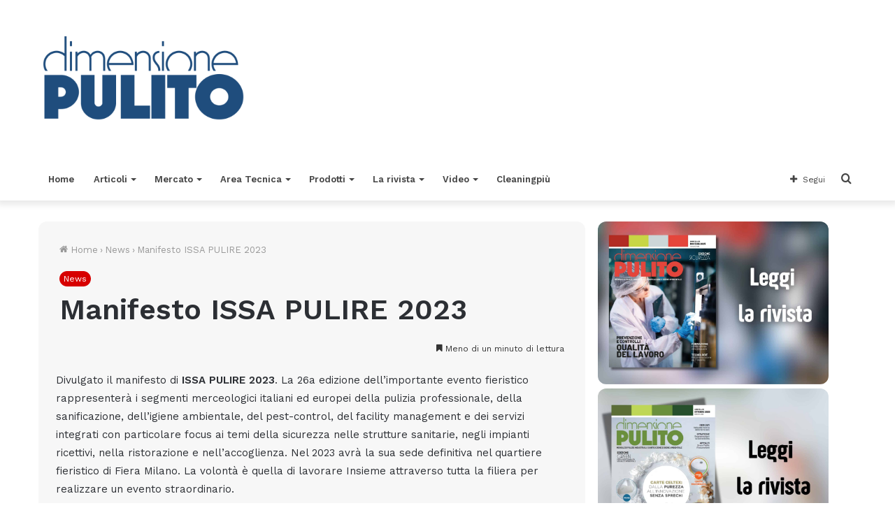

--- FILE ---
content_type: text/html; charset=UTF-8
request_url: https://www.dimensionepulito.it/2023/02/04/manifesto-issa-pulire-2023/
body_size: 22295
content:
<!DOCTYPE html>
<html lang="it-IT" class="" data-skin="light" prefix="og: http://ogp.me/ns#">
<head>
	<meta charset="UTF-8" />
	<link rel="profile" href="https://gmpg.org/xfn/11" />
	<title>Manifesto ISSA PULIRE 2023 &#8211; Dimensione Pulito</title>
<meta name='robots' content='max-image-preview:large' />
<link rel="alternate" type="application/rss+xml" title="Dimensione Pulito &raquo; Feed" href="https://www.dimensionepulito.it/feed/" />
<link rel="alternate" type="application/rss+xml" title="Dimensione Pulito &raquo; Feed dei commenti" href="https://www.dimensionepulito.it/comments/feed/" />
<link rel="alternate" type="application/rss+xml" title="Dimensione Pulito &raquo; Manifesto ISSA PULIRE 2023 Feed dei commenti" href="https://www.dimensionepulito.it/2023/02/04/manifesto-issa-pulire-2023/feed/" />

<meta property="og:title" content="Manifesto ISSA PULIRE 2023 - Dimensione Pulito" />
<meta property="og:type" content="article" />
<meta property="og:description" content="Divulgato il manifesto di ISSA PULIRE 2023. La 26a edizione dell&#039;importante evento fieristico rappre" />
<meta property="og:url" content="https://www.dimensionepulito.it/2023/02/04/manifesto-issa-pulire-2023/" />
<meta property="og:site_name" content="Dimensione Pulito" />
<script type="text/javascript">
/* <![CDATA[ */
window._wpemojiSettings = {"baseUrl":"https:\/\/s.w.org\/images\/core\/emoji\/14.0.0\/72x72\/","ext":".png","svgUrl":"https:\/\/s.w.org\/images\/core\/emoji\/14.0.0\/svg\/","svgExt":".svg","source":{"concatemoji":"https:\/\/www.dimensionepulito.it\/wp-includes\/js\/wp-emoji-release.min.js?ver=6.4.7"}};
/*! This file is auto-generated */
!function(i,n){var o,s,e;function c(e){try{var t={supportTests:e,timestamp:(new Date).valueOf()};sessionStorage.setItem(o,JSON.stringify(t))}catch(e){}}function p(e,t,n){e.clearRect(0,0,e.canvas.width,e.canvas.height),e.fillText(t,0,0);var t=new Uint32Array(e.getImageData(0,0,e.canvas.width,e.canvas.height).data),r=(e.clearRect(0,0,e.canvas.width,e.canvas.height),e.fillText(n,0,0),new Uint32Array(e.getImageData(0,0,e.canvas.width,e.canvas.height).data));return t.every(function(e,t){return e===r[t]})}function u(e,t,n){switch(t){case"flag":return n(e,"\ud83c\udff3\ufe0f\u200d\u26a7\ufe0f","\ud83c\udff3\ufe0f\u200b\u26a7\ufe0f")?!1:!n(e,"\ud83c\uddfa\ud83c\uddf3","\ud83c\uddfa\u200b\ud83c\uddf3")&&!n(e,"\ud83c\udff4\udb40\udc67\udb40\udc62\udb40\udc65\udb40\udc6e\udb40\udc67\udb40\udc7f","\ud83c\udff4\u200b\udb40\udc67\u200b\udb40\udc62\u200b\udb40\udc65\u200b\udb40\udc6e\u200b\udb40\udc67\u200b\udb40\udc7f");case"emoji":return!n(e,"\ud83e\udef1\ud83c\udffb\u200d\ud83e\udef2\ud83c\udfff","\ud83e\udef1\ud83c\udffb\u200b\ud83e\udef2\ud83c\udfff")}return!1}function f(e,t,n){var r="undefined"!=typeof WorkerGlobalScope&&self instanceof WorkerGlobalScope?new OffscreenCanvas(300,150):i.createElement("canvas"),a=r.getContext("2d",{willReadFrequently:!0}),o=(a.textBaseline="top",a.font="600 32px Arial",{});return e.forEach(function(e){o[e]=t(a,e,n)}),o}function t(e){var t=i.createElement("script");t.src=e,t.defer=!0,i.head.appendChild(t)}"undefined"!=typeof Promise&&(o="wpEmojiSettingsSupports",s=["flag","emoji"],n.supports={everything:!0,everythingExceptFlag:!0},e=new Promise(function(e){i.addEventListener("DOMContentLoaded",e,{once:!0})}),new Promise(function(t){var n=function(){try{var e=JSON.parse(sessionStorage.getItem(o));if("object"==typeof e&&"number"==typeof e.timestamp&&(new Date).valueOf()<e.timestamp+604800&&"object"==typeof e.supportTests)return e.supportTests}catch(e){}return null}();if(!n){if("undefined"!=typeof Worker&&"undefined"!=typeof OffscreenCanvas&&"undefined"!=typeof URL&&URL.createObjectURL&&"undefined"!=typeof Blob)try{var e="postMessage("+f.toString()+"("+[JSON.stringify(s),u.toString(),p.toString()].join(",")+"));",r=new Blob([e],{type:"text/javascript"}),a=new Worker(URL.createObjectURL(r),{name:"wpTestEmojiSupports"});return void(a.onmessage=function(e){c(n=e.data),a.terminate(),t(n)})}catch(e){}c(n=f(s,u,p))}t(n)}).then(function(e){for(var t in e)n.supports[t]=e[t],n.supports.everything=n.supports.everything&&n.supports[t],"flag"!==t&&(n.supports.everythingExceptFlag=n.supports.everythingExceptFlag&&n.supports[t]);n.supports.everythingExceptFlag=n.supports.everythingExceptFlag&&!n.supports.flag,n.DOMReady=!1,n.readyCallback=function(){n.DOMReady=!0}}).then(function(){return e}).then(function(){var e;n.supports.everything||(n.readyCallback(),(e=n.source||{}).concatemoji?t(e.concatemoji):e.wpemoji&&e.twemoji&&(t(e.twemoji),t(e.wpemoji)))}))}((window,document),window._wpemojiSettings);
/* ]]> */
</script>
<style id='wp-emoji-styles-inline-css' type='text/css'>

	img.wp-smiley, img.emoji {
		display: inline !important;
		border: none !important;
		box-shadow: none !important;
		height: 1em !important;
		width: 1em !important;
		margin: 0 0.07em !important;
		vertical-align: -0.1em !important;
		background: none !important;
		padding: 0 !important;
	}
</style>
<link rel='stylesheet' id='wp-block-library-css' href='https://www.dimensionepulito.it/wp-includes/css/dist/block-library/style.min.css?ver=6.4.7' type='text/css' media='all' />
<style id='wp-block-library-theme-inline-css' type='text/css'>
.wp-block-audio figcaption{color:#555;font-size:13px;text-align:center}.is-dark-theme .wp-block-audio figcaption{color:hsla(0,0%,100%,.65)}.wp-block-audio{margin:0 0 1em}.wp-block-code{border:1px solid #ccc;border-radius:4px;font-family:Menlo,Consolas,monaco,monospace;padding:.8em 1em}.wp-block-embed figcaption{color:#555;font-size:13px;text-align:center}.is-dark-theme .wp-block-embed figcaption{color:hsla(0,0%,100%,.65)}.wp-block-embed{margin:0 0 1em}.blocks-gallery-caption{color:#555;font-size:13px;text-align:center}.is-dark-theme .blocks-gallery-caption{color:hsla(0,0%,100%,.65)}.wp-block-image figcaption{color:#555;font-size:13px;text-align:center}.is-dark-theme .wp-block-image figcaption{color:hsla(0,0%,100%,.65)}.wp-block-image{margin:0 0 1em}.wp-block-pullquote{border-bottom:4px solid;border-top:4px solid;color:currentColor;margin-bottom:1.75em}.wp-block-pullquote cite,.wp-block-pullquote footer,.wp-block-pullquote__citation{color:currentColor;font-size:.8125em;font-style:normal;text-transform:uppercase}.wp-block-quote{border-left:.25em solid;margin:0 0 1.75em;padding-left:1em}.wp-block-quote cite,.wp-block-quote footer{color:currentColor;font-size:.8125em;font-style:normal;position:relative}.wp-block-quote.has-text-align-right{border-left:none;border-right:.25em solid;padding-left:0;padding-right:1em}.wp-block-quote.has-text-align-center{border:none;padding-left:0}.wp-block-quote.is-large,.wp-block-quote.is-style-large,.wp-block-quote.is-style-plain{border:none}.wp-block-search .wp-block-search__label{font-weight:700}.wp-block-search__button{border:1px solid #ccc;padding:.375em .625em}:where(.wp-block-group.has-background){padding:1.25em 2.375em}.wp-block-separator.has-css-opacity{opacity:.4}.wp-block-separator{border:none;border-bottom:2px solid;margin-left:auto;margin-right:auto}.wp-block-separator.has-alpha-channel-opacity{opacity:1}.wp-block-separator:not(.is-style-wide):not(.is-style-dots){width:100px}.wp-block-separator.has-background:not(.is-style-dots){border-bottom:none;height:1px}.wp-block-separator.has-background:not(.is-style-wide):not(.is-style-dots){height:2px}.wp-block-table{margin:0 0 1em}.wp-block-table td,.wp-block-table th{word-break:normal}.wp-block-table figcaption{color:#555;font-size:13px;text-align:center}.is-dark-theme .wp-block-table figcaption{color:hsla(0,0%,100%,.65)}.wp-block-video figcaption{color:#555;font-size:13px;text-align:center}.is-dark-theme .wp-block-video figcaption{color:hsla(0,0%,100%,.65)}.wp-block-video{margin:0 0 1em}.wp-block-template-part.has-background{margin-bottom:0;margin-top:0;padding:1.25em 2.375em}
</style>
<style id='classic-theme-styles-inline-css' type='text/css'>
/*! This file is auto-generated */
.wp-block-button__link{color:#fff;background-color:#32373c;border-radius:9999px;box-shadow:none;text-decoration:none;padding:calc(.667em + 2px) calc(1.333em + 2px);font-size:1.125em}.wp-block-file__button{background:#32373c;color:#fff;text-decoration:none}
</style>
<style id='global-styles-inline-css' type='text/css'>
body{--wp--preset--color--black: #000000;--wp--preset--color--cyan-bluish-gray: #abb8c3;--wp--preset--color--white: #ffffff;--wp--preset--color--pale-pink: #f78da7;--wp--preset--color--vivid-red: #cf2e2e;--wp--preset--color--luminous-vivid-orange: #ff6900;--wp--preset--color--luminous-vivid-amber: #fcb900;--wp--preset--color--light-green-cyan: #7bdcb5;--wp--preset--color--vivid-green-cyan: #00d084;--wp--preset--color--pale-cyan-blue: #8ed1fc;--wp--preset--color--vivid-cyan-blue: #0693e3;--wp--preset--color--vivid-purple: #9b51e0;--wp--preset--gradient--vivid-cyan-blue-to-vivid-purple: linear-gradient(135deg,rgba(6,147,227,1) 0%,rgb(155,81,224) 100%);--wp--preset--gradient--light-green-cyan-to-vivid-green-cyan: linear-gradient(135deg,rgb(122,220,180) 0%,rgb(0,208,130) 100%);--wp--preset--gradient--luminous-vivid-amber-to-luminous-vivid-orange: linear-gradient(135deg,rgba(252,185,0,1) 0%,rgba(255,105,0,1) 100%);--wp--preset--gradient--luminous-vivid-orange-to-vivid-red: linear-gradient(135deg,rgba(255,105,0,1) 0%,rgb(207,46,46) 100%);--wp--preset--gradient--very-light-gray-to-cyan-bluish-gray: linear-gradient(135deg,rgb(238,238,238) 0%,rgb(169,184,195) 100%);--wp--preset--gradient--cool-to-warm-spectrum: linear-gradient(135deg,rgb(74,234,220) 0%,rgb(151,120,209) 20%,rgb(207,42,186) 40%,rgb(238,44,130) 60%,rgb(251,105,98) 80%,rgb(254,248,76) 100%);--wp--preset--gradient--blush-light-purple: linear-gradient(135deg,rgb(255,206,236) 0%,rgb(152,150,240) 100%);--wp--preset--gradient--blush-bordeaux: linear-gradient(135deg,rgb(254,205,165) 0%,rgb(254,45,45) 50%,rgb(107,0,62) 100%);--wp--preset--gradient--luminous-dusk: linear-gradient(135deg,rgb(255,203,112) 0%,rgb(199,81,192) 50%,rgb(65,88,208) 100%);--wp--preset--gradient--pale-ocean: linear-gradient(135deg,rgb(255,245,203) 0%,rgb(182,227,212) 50%,rgb(51,167,181) 100%);--wp--preset--gradient--electric-grass: linear-gradient(135deg,rgb(202,248,128) 0%,rgb(113,206,126) 100%);--wp--preset--gradient--midnight: linear-gradient(135deg,rgb(2,3,129) 0%,rgb(40,116,252) 100%);--wp--preset--font-size--small: 13px;--wp--preset--font-size--medium: 20px;--wp--preset--font-size--large: 36px;--wp--preset--font-size--x-large: 42px;--wp--preset--spacing--20: 0.44rem;--wp--preset--spacing--30: 0.67rem;--wp--preset--spacing--40: 1rem;--wp--preset--spacing--50: 1.5rem;--wp--preset--spacing--60: 2.25rem;--wp--preset--spacing--70: 3.38rem;--wp--preset--spacing--80: 5.06rem;--wp--preset--shadow--natural: 6px 6px 9px rgba(0, 0, 0, 0.2);--wp--preset--shadow--deep: 12px 12px 50px rgba(0, 0, 0, 0.4);--wp--preset--shadow--sharp: 6px 6px 0px rgba(0, 0, 0, 0.2);--wp--preset--shadow--outlined: 6px 6px 0px -3px rgba(255, 255, 255, 1), 6px 6px rgba(0, 0, 0, 1);--wp--preset--shadow--crisp: 6px 6px 0px rgba(0, 0, 0, 1);}:where(.is-layout-flex){gap: 0.5em;}:where(.is-layout-grid){gap: 0.5em;}body .is-layout-flow > .alignleft{float: left;margin-inline-start: 0;margin-inline-end: 2em;}body .is-layout-flow > .alignright{float: right;margin-inline-start: 2em;margin-inline-end: 0;}body .is-layout-flow > .aligncenter{margin-left: auto !important;margin-right: auto !important;}body .is-layout-constrained > .alignleft{float: left;margin-inline-start: 0;margin-inline-end: 2em;}body .is-layout-constrained > .alignright{float: right;margin-inline-start: 2em;margin-inline-end: 0;}body .is-layout-constrained > .aligncenter{margin-left: auto !important;margin-right: auto !important;}body .is-layout-constrained > :where(:not(.alignleft):not(.alignright):not(.alignfull)){max-width: var(--wp--style--global--content-size);margin-left: auto !important;margin-right: auto !important;}body .is-layout-constrained > .alignwide{max-width: var(--wp--style--global--wide-size);}body .is-layout-flex{display: flex;}body .is-layout-flex{flex-wrap: wrap;align-items: center;}body .is-layout-flex > *{margin: 0;}body .is-layout-grid{display: grid;}body .is-layout-grid > *{margin: 0;}:where(.wp-block-columns.is-layout-flex){gap: 2em;}:where(.wp-block-columns.is-layout-grid){gap: 2em;}:where(.wp-block-post-template.is-layout-flex){gap: 1.25em;}:where(.wp-block-post-template.is-layout-grid){gap: 1.25em;}.has-black-color{color: var(--wp--preset--color--black) !important;}.has-cyan-bluish-gray-color{color: var(--wp--preset--color--cyan-bluish-gray) !important;}.has-white-color{color: var(--wp--preset--color--white) !important;}.has-pale-pink-color{color: var(--wp--preset--color--pale-pink) !important;}.has-vivid-red-color{color: var(--wp--preset--color--vivid-red) !important;}.has-luminous-vivid-orange-color{color: var(--wp--preset--color--luminous-vivid-orange) !important;}.has-luminous-vivid-amber-color{color: var(--wp--preset--color--luminous-vivid-amber) !important;}.has-light-green-cyan-color{color: var(--wp--preset--color--light-green-cyan) !important;}.has-vivid-green-cyan-color{color: var(--wp--preset--color--vivid-green-cyan) !important;}.has-pale-cyan-blue-color{color: var(--wp--preset--color--pale-cyan-blue) !important;}.has-vivid-cyan-blue-color{color: var(--wp--preset--color--vivid-cyan-blue) !important;}.has-vivid-purple-color{color: var(--wp--preset--color--vivid-purple) !important;}.has-black-background-color{background-color: var(--wp--preset--color--black) !important;}.has-cyan-bluish-gray-background-color{background-color: var(--wp--preset--color--cyan-bluish-gray) !important;}.has-white-background-color{background-color: var(--wp--preset--color--white) !important;}.has-pale-pink-background-color{background-color: var(--wp--preset--color--pale-pink) !important;}.has-vivid-red-background-color{background-color: var(--wp--preset--color--vivid-red) !important;}.has-luminous-vivid-orange-background-color{background-color: var(--wp--preset--color--luminous-vivid-orange) !important;}.has-luminous-vivid-amber-background-color{background-color: var(--wp--preset--color--luminous-vivid-amber) !important;}.has-light-green-cyan-background-color{background-color: var(--wp--preset--color--light-green-cyan) !important;}.has-vivid-green-cyan-background-color{background-color: var(--wp--preset--color--vivid-green-cyan) !important;}.has-pale-cyan-blue-background-color{background-color: var(--wp--preset--color--pale-cyan-blue) !important;}.has-vivid-cyan-blue-background-color{background-color: var(--wp--preset--color--vivid-cyan-blue) !important;}.has-vivid-purple-background-color{background-color: var(--wp--preset--color--vivid-purple) !important;}.has-black-border-color{border-color: var(--wp--preset--color--black) !important;}.has-cyan-bluish-gray-border-color{border-color: var(--wp--preset--color--cyan-bluish-gray) !important;}.has-white-border-color{border-color: var(--wp--preset--color--white) !important;}.has-pale-pink-border-color{border-color: var(--wp--preset--color--pale-pink) !important;}.has-vivid-red-border-color{border-color: var(--wp--preset--color--vivid-red) !important;}.has-luminous-vivid-orange-border-color{border-color: var(--wp--preset--color--luminous-vivid-orange) !important;}.has-luminous-vivid-amber-border-color{border-color: var(--wp--preset--color--luminous-vivid-amber) !important;}.has-light-green-cyan-border-color{border-color: var(--wp--preset--color--light-green-cyan) !important;}.has-vivid-green-cyan-border-color{border-color: var(--wp--preset--color--vivid-green-cyan) !important;}.has-pale-cyan-blue-border-color{border-color: var(--wp--preset--color--pale-cyan-blue) !important;}.has-vivid-cyan-blue-border-color{border-color: var(--wp--preset--color--vivid-cyan-blue) !important;}.has-vivid-purple-border-color{border-color: var(--wp--preset--color--vivid-purple) !important;}.has-vivid-cyan-blue-to-vivid-purple-gradient-background{background: var(--wp--preset--gradient--vivid-cyan-blue-to-vivid-purple) !important;}.has-light-green-cyan-to-vivid-green-cyan-gradient-background{background: var(--wp--preset--gradient--light-green-cyan-to-vivid-green-cyan) !important;}.has-luminous-vivid-amber-to-luminous-vivid-orange-gradient-background{background: var(--wp--preset--gradient--luminous-vivid-amber-to-luminous-vivid-orange) !important;}.has-luminous-vivid-orange-to-vivid-red-gradient-background{background: var(--wp--preset--gradient--luminous-vivid-orange-to-vivid-red) !important;}.has-very-light-gray-to-cyan-bluish-gray-gradient-background{background: var(--wp--preset--gradient--very-light-gray-to-cyan-bluish-gray) !important;}.has-cool-to-warm-spectrum-gradient-background{background: var(--wp--preset--gradient--cool-to-warm-spectrum) !important;}.has-blush-light-purple-gradient-background{background: var(--wp--preset--gradient--blush-light-purple) !important;}.has-blush-bordeaux-gradient-background{background: var(--wp--preset--gradient--blush-bordeaux) !important;}.has-luminous-dusk-gradient-background{background: var(--wp--preset--gradient--luminous-dusk) !important;}.has-pale-ocean-gradient-background{background: var(--wp--preset--gradient--pale-ocean) !important;}.has-electric-grass-gradient-background{background: var(--wp--preset--gradient--electric-grass) !important;}.has-midnight-gradient-background{background: var(--wp--preset--gradient--midnight) !important;}.has-small-font-size{font-size: var(--wp--preset--font-size--small) !important;}.has-medium-font-size{font-size: var(--wp--preset--font-size--medium) !important;}.has-large-font-size{font-size: var(--wp--preset--font-size--large) !important;}.has-x-large-font-size{font-size: var(--wp--preset--font-size--x-large) !important;}
.wp-block-navigation a:where(:not(.wp-element-button)){color: inherit;}
:where(.wp-block-post-template.is-layout-flex){gap: 1.25em;}:where(.wp-block-post-template.is-layout-grid){gap: 1.25em;}
:where(.wp-block-columns.is-layout-flex){gap: 2em;}:where(.wp-block-columns.is-layout-grid){gap: 2em;}
.wp-block-pullquote{font-size: 1.5em;line-height: 1.6;}
</style>
<link rel='stylesheet' id='ig-posts-carousel-style-css' href='https://www.dimensionepulito.it/wp-content/plugins/ig-posts-carousel/ig-posts-carousel.css?ver=6.4.7' type='text/css' media='all' />
<link rel='stylesheet' id='msl-main-css' href='https://www.dimensionepulito.it/wp-content/plugins/master-slider/public/assets/css/masterslider.main.css?ver=3.6.10' type='text/css' media='all' />
<link rel='stylesheet' id='msl-custom-css' href='https://www.dimensionepulito.it/wp-content/uploads/master-slider/custom.css?ver=15.5' type='text/css' media='all' />
<link rel='stylesheet' id='tie-css-base-css' href='https://www.dimensionepulito.it/wp-content/themes/jannah/assets/css/base.min.css?ver=5.4.0' type='text/css' media='all' />
<link rel='stylesheet' id='tie-css-styles-css' href='https://www.dimensionepulito.it/wp-content/themes/jannah/assets/css/style.min.css?ver=5.4.0' type='text/css' media='all' />
<link rel='stylesheet' id='tie-css-widgets-css' href='https://www.dimensionepulito.it/wp-content/themes/jannah/assets/css/widgets.min.css?ver=5.4.0' type='text/css' media='all' />
<link rel='stylesheet' id='tie-css-helpers-css' href='https://www.dimensionepulito.it/wp-content/themes/jannah/assets/css/helpers.min.css?ver=5.4.0' type='text/css' media='all' />
<link rel='stylesheet' id='tie-fontawesome5-css' href='https://www.dimensionepulito.it/wp-content/themes/jannah/assets/css/fontawesome.css?ver=5.4.0' type='text/css' media='all' />
<link rel='stylesheet' id='tie-css-ilightbox-css' href='https://www.dimensionepulito.it/wp-content/themes/jannah/assets/ilightbox/metro-white-skin/skin.css?ver=5.4.0' type='text/css' media='all' />
<link rel='stylesheet' id='tie-css-shortcodes-css' href='https://www.dimensionepulito.it/wp-content/themes/jannah/assets/css/plugins/shortcodes.min.css?ver=5.4.0' type='text/css' media='all' />
<link rel='stylesheet' id='tie-css-single-css' href='https://www.dimensionepulito.it/wp-content/themes/jannah/assets/css/single.min.css?ver=5.4.0' type='text/css' media='all' />
<link rel='stylesheet' id='tie-css-print-css' href='https://www.dimensionepulito.it/wp-content/themes/jannah/assets/css/print.css?ver=5.4.0' type='text/css' media='print' />
<style id='tie-css-print-inline-css' type='text/css'>
.wf-active body{font-family: 'Work Sans';}.wf-active .logo-text,.wf-active h1,.wf-active h2,.wf-active h3,.wf-active h4,.wf-active h5,.wf-active h6,.wf-active .the-subtitle{font-family: 'Work Sans';}.wf-active #main-nav .main-menu > ul > li > a{font-family: 'Work Sans';}.wf-active blockquote p{font-family: 'Work Sans';}#tie-body{background-color: #ffffff;background-image: -webkit-linear-gradient(45deg,#ffffff,#ffffff);background-image: linear-gradient(45deg,#ffffff,#ffffff);}.brand-title,a:hover,.tie-popup-search-submit,#logo.text-logo a,.theme-header nav .components #search-submit:hover,.theme-header .header-nav .components > li:hover > a,.theme-header .header-nav .components li a:hover,.main-menu ul.cats-vertical li a.is-active,.main-menu ul.cats-vertical li a:hover,.main-nav li.mega-menu .post-meta a:hover,.main-nav li.mega-menu .post-box-title a:hover,.search-in-main-nav.autocomplete-suggestions a:hover,#main-nav .menu ul:not(.cats-horizontal) li:hover > a,#main-nav .menu ul li.current-menu-item:not(.mega-link-column) > a,.top-nav .menu li:hover > a,.top-nav .menu > .tie-current-menu > a,.search-in-top-nav.autocomplete-suggestions .post-title a:hover,div.mag-box .mag-box-options .mag-box-filter-links a.active,.mag-box-filter-links .flexMenu-viewMore:hover > a,.stars-rating-active,body .tabs.tabs .active > a,.video-play-icon,.spinner-circle:after,#go-to-content:hover,.comment-list .comment-author .fn,.commentlist .comment-author .fn,blockquote::before,blockquote cite,blockquote.quote-simple p,.multiple-post-pages a:hover,#story-index li .is-current,.latest-tweets-widget .twitter-icon-wrap span,.wide-slider-nav-wrapper .slide,.wide-next-prev-slider-wrapper .tie-slider-nav li:hover span,.review-final-score h3,#mobile-menu-icon:hover .menu-text,body .entry a,.dark-skin body .entry a,.entry .post-bottom-meta a:hover,.comment-list .comment-content a,q a,blockquote a,.widget.tie-weather-widget .icon-basecloud-bg:after,.site-footer a:hover,.site-footer .stars-rating-active,.site-footer .twitter-icon-wrap span,.site-info a:hover{color: #d70000;}#instagram-link a:hover{color: #d70000 !important;border-color: #d70000 !important;}#theme-header #main-nav .spinner-circle:after{color: #ffffff;}[type='submit'],.button,.generic-button a,.generic-button button,.theme-header .header-nav .comp-sub-menu a.button.guest-btn:hover,.theme-header .header-nav .comp-sub-menu a.checkout-button,nav.main-nav .menu > li.tie-current-menu > a,nav.main-nav .menu > li:hover > a,.main-menu .mega-links-head:after,.main-nav .mega-menu.mega-cat .cats-horizontal li a.is-active,#mobile-menu-icon:hover .nav-icon,#mobile-menu-icon:hover .nav-icon:before,#mobile-menu-icon:hover .nav-icon:after,.search-in-main-nav.autocomplete-suggestions a.button,.search-in-top-nav.autocomplete-suggestions a.button,.spinner > div,.post-cat,.pages-numbers li.current span,.multiple-post-pages > span,#tie-wrapper .mejs-container .mejs-controls,.mag-box-filter-links a:hover,.slider-arrow-nav a:not(.pagination-disabled):hover,.comment-list .reply a:hover,.commentlist .reply a:hover,#reading-position-indicator,#story-index-icon,.videos-block .playlist-title,.review-percentage .review-item span span,.tie-slick-dots li.slick-active button,.tie-slick-dots li button:hover,.digital-rating-static,.timeline-widget li a:hover .date:before,#wp-calendar #today,.posts-list-counter li.widget-post-list:before,.cat-counter a + span,.tie-slider-nav li span:hover,.fullwidth-area .widget_tag_cloud .tagcloud a:hover,.magazine2:not(.block-head-4) .dark-widgetized-area ul.tabs a:hover,.magazine2:not(.block-head-4) .dark-widgetized-area ul.tabs .active a,.magazine1 .dark-widgetized-area ul.tabs a:hover,.magazine1 .dark-widgetized-area ul.tabs .active a,.block-head-4.magazine2 .dark-widgetized-area .tabs.tabs .active a,.block-head-4.magazine2 .dark-widgetized-area .tabs > .active a:before,.block-head-4.magazine2 .dark-widgetized-area .tabs > .active a:after,.demo_store,.demo #logo:after,.demo #sticky-logo:after,.widget.tie-weather-widget,span.video-close-btn:hover,#go-to-top,.latest-tweets-widget .slider-links .button:not(:hover){background-color: #d70000;color: #FFFFFF;}.tie-weather-widget .widget-title .the-subtitle,.block-head-4.magazine2 #footer .tabs .active a:hover{color: #FFFFFF;}pre,code,.pages-numbers li.current span,.theme-header .header-nav .comp-sub-menu a.button.guest-btn:hover,.multiple-post-pages > span,.post-content-slideshow .tie-slider-nav li span:hover,#tie-body .tie-slider-nav li > span:hover,.slider-arrow-nav a:not(.pagination-disabled):hover,.main-nav .mega-menu.mega-cat .cats-horizontal li a.is-active,.main-nav .mega-menu.mega-cat .cats-horizontal li a:hover,.main-menu .menu > li > .menu-sub-content{border-color: #d70000;}.main-menu .menu > li.tie-current-menu{border-bottom-color: #d70000;}.top-nav .menu li.tie-current-menu > a:before,.top-nav .menu li.menu-item-has-children:hover > a:before{border-top-color: #d70000;}.main-nav .main-menu .menu > li.tie-current-menu > a:before,.main-nav .main-menu .menu > li:hover > a:before{border-top-color: #FFFFFF;}header.main-nav-light .main-nav .menu-item-has-children li:hover > a:before,header.main-nav-light .main-nav .mega-menu li:hover > a:before{border-left-color: #d70000;}.rtl header.main-nav-light .main-nav .menu-item-has-children li:hover > a:before,.rtl header.main-nav-light .main-nav .mega-menu li:hover > a:before{border-right-color: #d70000;border-left-color: transparent;}.top-nav ul.menu li .menu-item-has-children:hover > a:before{border-top-color: transparent;border-left-color: #d70000;}.rtl .top-nav ul.menu li .menu-item-has-children:hover > a:before{border-left-color: transparent;border-right-color: #d70000;}::-moz-selection{background-color: #d70000;color: #FFFFFF;}::selection{background-color: #d70000;color: #FFFFFF;}circle.circle_bar{stroke: #d70000;}#reading-position-indicator{box-shadow: 0 0 10px rgba( 215,0,0,0.7);}#logo.text-logo a:hover,body .entry a:hover,.dark-skin body .entry a:hover,.comment-list .comment-content a:hover,.block-head-4.magazine2 .site-footer .tabs li a:hover,q a:hover,blockquote a:hover{color: #a50000;}.button:hover,input[type='submit']:hover,.generic-button a:hover,.generic-button button:hover,a.post-cat:hover,.site-footer .button:hover,.site-footer [type='submit']:hover,.search-in-main-nav.autocomplete-suggestions a.button:hover,.search-in-top-nav.autocomplete-suggestions a.button:hover,.theme-header .header-nav .comp-sub-menu a.checkout-button:hover{background-color: #a50000;color: #FFFFFF;}.theme-header .header-nav .comp-sub-menu a.checkout-button:not(:hover),body .entry a.button{color: #FFFFFF;}#story-index.is-compact .story-index-content{background-color: #d70000;}#story-index.is-compact .story-index-content a,#story-index.is-compact .story-index-content .is-current{color: #FFFFFF;}#tie-body .mag-box-title h3 a,#tie-body .block-more-button{color: #d70000;}#tie-body .mag-box-title h3 a:hover,#tie-body .block-more-button:hover{color: #a50000;}#tie-body .mag-box-title{color: #d70000;}#tie-body .mag-box-title:before{border-top-color: #d70000;}#tie-body .mag-box-title:after,#tie-body #footer .widget-title:after{background-color: #d70000;}.brand-title,a:hover,.tie-popup-search-submit,#logo.text-logo a,.theme-header nav .components #search-submit:hover,.theme-header .header-nav .components > li:hover > a,.theme-header .header-nav .components li a:hover,.main-menu ul.cats-vertical li a.is-active,.main-menu ul.cats-vertical li a:hover,.main-nav li.mega-menu .post-meta a:hover,.main-nav li.mega-menu .post-box-title a:hover,.search-in-main-nav.autocomplete-suggestions a:hover,#main-nav .menu ul:not(.cats-horizontal) li:hover > a,#main-nav .menu ul li.current-menu-item:not(.mega-link-column) > a,.top-nav .menu li:hover > a,.top-nav .menu > .tie-current-menu > a,.search-in-top-nav.autocomplete-suggestions .post-title a:hover,div.mag-box .mag-box-options .mag-box-filter-links a.active,.mag-box-filter-links .flexMenu-viewMore:hover > a,.stars-rating-active,body .tabs.tabs .active > a,.video-play-icon,.spinner-circle:after,#go-to-content:hover,.comment-list .comment-author .fn,.commentlist .comment-author .fn,blockquote::before,blockquote cite,blockquote.quote-simple p,.multiple-post-pages a:hover,#story-index li .is-current,.latest-tweets-widget .twitter-icon-wrap span,.wide-slider-nav-wrapper .slide,.wide-next-prev-slider-wrapper .tie-slider-nav li:hover span,.review-final-score h3,#mobile-menu-icon:hover .menu-text,body .entry a,.dark-skin body .entry a,.entry .post-bottom-meta a:hover,.comment-list .comment-content a,q a,blockquote a,.widget.tie-weather-widget .icon-basecloud-bg:after,.site-footer a:hover,.site-footer .stars-rating-active,.site-footer .twitter-icon-wrap span,.site-info a:hover{color: #d70000;}#instagram-link a:hover{color: #d70000 !important;border-color: #d70000 !important;}#theme-header #main-nav .spinner-circle:after{color: #ffffff;}[type='submit'],.button,.generic-button a,.generic-button button,.theme-header .header-nav .comp-sub-menu a.button.guest-btn:hover,.theme-header .header-nav .comp-sub-menu a.checkout-button,nav.main-nav .menu > li.tie-current-menu > a,nav.main-nav .menu > li:hover > a,.main-menu .mega-links-head:after,.main-nav .mega-menu.mega-cat .cats-horizontal li a.is-active,#mobile-menu-icon:hover .nav-icon,#mobile-menu-icon:hover .nav-icon:before,#mobile-menu-icon:hover .nav-icon:after,.search-in-main-nav.autocomplete-suggestions a.button,.search-in-top-nav.autocomplete-suggestions a.button,.spinner > div,.post-cat,.pages-numbers li.current span,.multiple-post-pages > span,#tie-wrapper .mejs-container .mejs-controls,.mag-box-filter-links a:hover,.slider-arrow-nav a:not(.pagination-disabled):hover,.comment-list .reply a:hover,.commentlist .reply a:hover,#reading-position-indicator,#story-index-icon,.videos-block .playlist-title,.review-percentage .review-item span span,.tie-slick-dots li.slick-active button,.tie-slick-dots li button:hover,.digital-rating-static,.timeline-widget li a:hover .date:before,#wp-calendar #today,.posts-list-counter li.widget-post-list:before,.cat-counter a + span,.tie-slider-nav li span:hover,.fullwidth-area .widget_tag_cloud .tagcloud a:hover,.magazine2:not(.block-head-4) .dark-widgetized-area ul.tabs a:hover,.magazine2:not(.block-head-4) .dark-widgetized-area ul.tabs .active a,.magazine1 .dark-widgetized-area ul.tabs a:hover,.magazine1 .dark-widgetized-area ul.tabs .active a,.block-head-4.magazine2 .dark-widgetized-area .tabs.tabs .active a,.block-head-4.magazine2 .dark-widgetized-area .tabs > .active a:before,.block-head-4.magazine2 .dark-widgetized-area .tabs > .active a:after,.demo_store,.demo #logo:after,.demo #sticky-logo:after,.widget.tie-weather-widget,span.video-close-btn:hover,#go-to-top,.latest-tweets-widget .slider-links .button:not(:hover){background-color: #d70000;color: #FFFFFF;}.tie-weather-widget .widget-title .the-subtitle,.block-head-4.magazine2 #footer .tabs .active a:hover{color: #FFFFFF;}pre,code,.pages-numbers li.current span,.theme-header .header-nav .comp-sub-menu a.button.guest-btn:hover,.multiple-post-pages > span,.post-content-slideshow .tie-slider-nav li span:hover,#tie-body .tie-slider-nav li > span:hover,.slider-arrow-nav a:not(.pagination-disabled):hover,.main-nav .mega-menu.mega-cat .cats-horizontal li a.is-active,.main-nav .mega-menu.mega-cat .cats-horizontal li a:hover,.main-menu .menu > li > .menu-sub-content{border-color: #d70000;}.main-menu .menu > li.tie-current-menu{border-bottom-color: #d70000;}.top-nav .menu li.tie-current-menu > a:before,.top-nav .menu li.menu-item-has-children:hover > a:before{border-top-color: #d70000;}.main-nav .main-menu .menu > li.tie-current-menu > a:before,.main-nav .main-menu .menu > li:hover > a:before{border-top-color: #FFFFFF;}header.main-nav-light .main-nav .menu-item-has-children li:hover > a:before,header.main-nav-light .main-nav .mega-menu li:hover > a:before{border-left-color: #d70000;}.rtl header.main-nav-light .main-nav .menu-item-has-children li:hover > a:before,.rtl header.main-nav-light .main-nav .mega-menu li:hover > a:before{border-right-color: #d70000;border-left-color: transparent;}.top-nav ul.menu li .menu-item-has-children:hover > a:before{border-top-color: transparent;border-left-color: #d70000;}.rtl .top-nav ul.menu li .menu-item-has-children:hover > a:before{border-left-color: transparent;border-right-color: #d70000;}::-moz-selection{background-color: #d70000;color: #FFFFFF;}::selection{background-color: #d70000;color: #FFFFFF;}circle.circle_bar{stroke: #d70000;}#reading-position-indicator{box-shadow: 0 0 10px rgba( 215,0,0,0.7);}#logo.text-logo a:hover,body .entry a:hover,.dark-skin body .entry a:hover,.comment-list .comment-content a:hover,.block-head-4.magazine2 .site-footer .tabs li a:hover,q a:hover,blockquote a:hover{color: #a50000;}.button:hover,input[type='submit']:hover,.generic-button a:hover,.generic-button button:hover,a.post-cat:hover,.site-footer .button:hover,.site-footer [type='submit']:hover,.search-in-main-nav.autocomplete-suggestions a.button:hover,.search-in-top-nav.autocomplete-suggestions a.button:hover,.theme-header .header-nav .comp-sub-menu a.checkout-button:hover{background-color: #a50000;color: #FFFFFF;}.theme-header .header-nav .comp-sub-menu a.checkout-button:not(:hover),body .entry a.button{color: #FFFFFF;}#story-index.is-compact .story-index-content{background-color: #d70000;}#story-index.is-compact .story-index-content a,#story-index.is-compact .story-index-content .is-current{color: #FFFFFF;}#tie-body .mag-box-title h3 a,#tie-body .block-more-button{color: #d70000;}#tie-body .mag-box-title h3 a:hover,#tie-body .block-more-button:hover{color: #a50000;}#tie-body .mag-box-title{color: #d70000;}#tie-body .mag-box-title:before{border-top-color: #d70000;}#tie-body .mag-box-title:after,#tie-body #footer .widget-title:after{background-color: #d70000;}::-moz-selection{background-color: #d4d4d4;color: #000000;}::selection{background-color: #d4d4d4;color: #000000;}a,body .entry a,.dark-skin body .entry a,.comment-list .comment-content a{color: #444444;}.container-wrapper,.the-global-title,.comment-reply-title,.tabs,.flex-tabs .flexMenu-popup,.magazine1 .tabs-vertical .tabs li a,.magazine1 .tabs-vertical:after,.mag-box .show-more-button,.white-bg .social-icons-item a,textarea,input,select,.toggle,.post-content-slideshow,.post-content-slideshow .slider-nav-wrapper,.share-buttons-bottom,.pages-numbers a,.pages-nav-item,.first-last-pages .pagination-icon,.multiple-post-pages .post-page-numbers,#story-highlights li,.review-item,.review-summary,.user-rate-wrap,.review-final-score,.tabs a{border-color: #d4d4d4 !important;}.magazine1 .tabs a{border-bottom-color: transparent !important;}.fullwidth-area .tagcloud a:not(:hover){background: transparent;box-shadow: inset 0 0 0 3px #d4d4d4;}.subscribe-widget-content h4:after,.white-bg .social-icons-item:before{background-color: #d4d4d4 !important;}#top-nav,#top-nav .sub-menu,#top-nav .comp-sub-menu,#top-nav .ticker-content,#top-nav .ticker-swipe,.top-nav-boxed #top-nav .topbar-wrapper,.search-in-top-nav.autocomplete-suggestions,#top-nav .guest-btn:not(:hover){background-color : #ffffff;}#top-nav *,.search-in-top-nav.autocomplete-suggestions{border-color: rgba( 0,0,0,0.08);}#top-nav .icon-basecloud-bg:after{color: #ffffff;}#top-nav a:not(:hover),#top-nav input,#top-nav #search-submit,#top-nav .fa-spinner,#top-nav .dropdown-social-icons li a span,#top-nav .components > li .social-link:not(:hover) span,.search-in-top-nav.autocomplete-suggestions a{color: #444444;}#top-nav .menu-item-has-children > a:before{border-top-color: #444444;}#top-nav li .menu-item-has-children > a:before{border-top-color: transparent;border-left-color: #444444;}.rtl #top-nav .menu li .menu-item-has-children > a:before{border-left-color: transparent;border-right-color: #444444;}#top-nav input::-moz-placeholder{color: #444444;}#top-nav input:-moz-placeholder{color: #444444;}#top-nav input:-ms-input-placeholder{color: #444444;}#top-nav input::-webkit-input-placeholder{color: #444444;}#top-nav .comp-sub-menu .button:hover,#top-nav .checkout-button,.search-in-top-nav.autocomplete-suggestions .button{background-color: #d70000;}#top-nav a:hover,#top-nav .menu li:hover > a,#top-nav .menu > .tie-current-menu > a,#top-nav .components > li:hover > a,#top-nav .components #search-submit:hover,.search-in-top-nav.autocomplete-suggestions .post-title a:hover{color: #d70000;}#top-nav .comp-sub-menu .button:hover{border-color: #d70000;}#top-nav .tie-current-menu > a:before,#top-nav .menu .menu-item-has-children:hover > a:before{border-top-color: #d70000;}#top-nav .menu li .menu-item-has-children:hover > a:before{border-top-color: transparent;border-left-color: #d70000;}.rtl #top-nav .menu li .menu-item-has-children:hover > a:before{border-left-color: transparent;border-right-color: #d70000;}#top-nav .comp-sub-menu .button:hover,#top-nav .comp-sub-menu .checkout-button,.search-in-top-nav.autocomplete-suggestions .button{color: #FFFFFF;}#top-nav .comp-sub-menu .checkout-button:hover,.search-in-top-nav.autocomplete-suggestions .button:hover{background-color: #b90000;}#top-nav,#top-nav .comp-sub-menu,#top-nav .tie-weather-widget{color: #444444;}.search-in-top-nav.autocomplete-suggestions .post-meta,.search-in-top-nav.autocomplete-suggestions .post-meta a:not(:hover){color: rgba( 68,68,68,0.7 );}#top-nav .weather-icon .icon-cloud,#top-nav .weather-icon .icon-basecloud-bg,#top-nav .weather-icon .icon-cloud-behind{color: #444444 !important;}#top-nav .breaking-title{color: #000000;}#top-nav .breaking-title:before{background-color: #f9f9f9;}#top-nav .breaking-news-nav li:hover{background-color: #f9f9f9;border-color: #f9f9f9;}#main-nav,#main-nav .menu-sub-content,#main-nav .comp-sub-menu,#main-nav .guest-btn:not(:hover),#main-nav ul.cats-vertical li a.is-active,#main-nav ul.cats-vertical li a:hover.search-in-main-nav.autocomplete-suggestions{background-color: #ffffff;}#main-nav{border-width: 0;}#theme-header #main-nav:not(.fixed-nav){bottom: 0;}#main-nav .icon-basecloud-bg:after{color: #ffffff;}#main-nav *,.search-in-main-nav.autocomplete-suggestions{border-color: rgba(0,0,0,0.07);}.main-nav-boxed #main-nav .main-menu-wrapper{border-width: 0;}#main-nav .menu li.menu-item-has-children > a:before,#main-nav .main-menu .mega-menu > a:before{border-top-color: #444444;}#main-nav .menu li .menu-item-has-children > a:before,#main-nav .mega-menu .menu-item-has-children > a:before{border-top-color: transparent;border-left-color: #444444;}.rtl #main-nav .menu li .menu-item-has-children > a:before,.rtl #main-nav .mega-menu .menu-item-has-children > a:before{border-left-color: transparent;border-right-color: #444444;}#main-nav a:not(:hover),#main-nav a.social-link:not(:hover) span,#main-nav .dropdown-social-icons li a span,.search-in-main-nav.autocomplete-suggestions a{color: #444444;}#theme-header:not(.main-nav-boxed) #main-nav,.main-nav-boxed .main-menu-wrapper{border-top-color:#ffffff !important;border-top-width:-1px !important;border-bottom-color:#ffffff !important;border-bottom-width:-1px !important;border-right: 0 none;border-left : 0 none;}.main-nav-boxed #main-nav.fixed-nav{box-shadow: none;}#main-nav .comp-sub-menu .button:hover,#main-nav .menu > li.tie-current-menu,#main-nav .menu > li > .menu-sub-content,#main-nav .cats-horizontal a.is-active,#main-nav .cats-horizontal a:hover{border-color: #ffffff;}#main-nav .menu > li.tie-current-menu > a,#main-nav .menu > li:hover > a,#main-nav .mega-links-head:after,#main-nav .comp-sub-menu .button:hover,#main-nav .comp-sub-menu .checkout-button,#main-nav .cats-horizontal a.is-active,#main-nav .cats-horizontal a:hover,.search-in-main-nav.autocomplete-suggestions .button,#main-nav .spinner > div{background-color: #ffffff;}#main-nav .menu ul li:hover > a,#main-nav .menu ul li.current-menu-item:not(.mega-link-column) > a,#main-nav .components a:hover,#main-nav .components > li:hover > a,#main-nav #search-submit:hover,#main-nav .cats-vertical a.is-active,#main-nav .cats-vertical a:hover,#main-nav .mega-menu .post-meta a:hover,#main-nav .mega-menu .post-box-title a:hover,.search-in-main-nav.autocomplete-suggestions a:hover,#main-nav .spinner-circle:after{color: #ffffff;}#main-nav .menu > li.tie-current-menu > a,#main-nav .menu > li:hover > a,#main-nav .components .button:hover,#main-nav .comp-sub-menu .checkout-button,.theme-header #main-nav .mega-menu .cats-horizontal a.is-active,.theme-header #main-nav .mega-menu .cats-horizontal a:hover,.search-in-main-nav.autocomplete-suggestions a.button{color: #000000;}#main-nav .menu > li.tie-current-menu > a:before,#main-nav .menu > li:hover > a:before{border-top-color: #000000;}.main-nav-light #main-nav .menu-item-has-children li:hover > a:before,.main-nav-light #main-nav .mega-menu li:hover > a:before{border-left-color: #ffffff;}.rtl .main-nav-light #main-nav .menu-item-has-children li:hover > a:before,.rtl .main-nav-light #main-nav .mega-menu li:hover > a:before{border-right-color: #ffffff;border-left-color: transparent;}.search-in-main-nav.autocomplete-suggestions .button:hover,#main-nav .comp-sub-menu .checkout-button:hover{background-color: #e1e1e1;}#main-nav,#main-nav input,#main-nav #search-submit,#main-nav .fa-spinner,#main-nav .comp-sub-menu,#main-nav .tie-weather-widget{color: #444444;}#main-nav input::-moz-placeholder{color: #444444;}#main-nav input:-moz-placeholder{color: #444444;}#main-nav input:-ms-input-placeholder{color: #444444;}#main-nav input::-webkit-input-placeholder{color: #444444;}#main-nav .mega-menu .post-meta,#main-nav .mega-menu .post-meta a,.search-in-main-nav.autocomplete-suggestions .post-meta{color: rgba(68,68,68,0.6);}#main-nav .weather-icon .icon-cloud,#main-nav .weather-icon .icon-basecloud-bg,#main-nav .weather-icon .icon-cloud-behind{color: #444444 !important;}#tie-wrapper #theme-header{background-color: #ffffff;}#logo.text-logo a,#logo.text-logo a:hover{color: #000000;}@media (max-width: 991px){#tie-wrapper #theme-header .logo-container.fixed-nav{background-color: rgba(255,255,255,0.95);}}@media (max-width: 991px){#tie-wrapper #theme-header .logo-container{background-color: #ffffff;}}#tie-container #tie-wrapper,.post-layout-8 #content{background-color: #ffffff;}#footer{background-color: #f9f9f9;}#site-info{background-color: #f9f9f9;}#footer .posts-list-counter .posts-list-items li.widget-post-list:before{border-color: #f9f9f9;}#footer .timeline-widget a .date:before{border-color: rgba(249,249,249,0.8);}#footer .footer-boxed-widget-area,#footer textarea,#footer input:not([type=submit]),#footer select,#footer code,#footer kbd,#footer pre,#footer samp,#footer .show-more-button,#footer .slider-links .tie-slider-nav span,#footer #wp-calendar,#footer #wp-calendar tbody td,#footer #wp-calendar thead th,#footer .widget.buddypress .item-options a{border-color: rgba(0,0,0,0.1);}#footer .social-statistics-widget .white-bg li.social-icons-item a,#footer .widget_tag_cloud .tagcloud a,#footer .latest-tweets-widget .slider-links .tie-slider-nav span,#footer .widget_layered_nav_filters a{border-color: rgba(0,0,0,0.1);}#footer .social-statistics-widget .white-bg li:before{background: rgba(0,0,0,0.1);}.site-footer #wp-calendar tbody td{background: rgba(0,0,0,0.02);}#footer .white-bg .social-icons-item a span.followers span,#footer .circle-three-cols .social-icons-item a .followers-num,#footer .circle-three-cols .social-icons-item a .followers-name{color: rgba(0,0,0,0.8);}#footer .timeline-widget ul:before,#footer .timeline-widget a:not(:hover) .date:before{background-color: #dbdbdb;}#footer .widget-title,#footer .widget-title a:not(:hover){color: #d70000;}#footer,#footer textarea,#footer input:not([type='submit']),#footer select,#footer #wp-calendar tbody,#footer .tie-slider-nav li span:not(:hover),#footer .widget_categories li a:before,#footer .widget_product_categories li a:before,#footer .widget_layered_nav li a:before,#footer .widget_archive li a:before,#footer .widget_nav_menu li a:before,#footer .widget_meta li a:before,#footer .widget_pages li a:before,#footer .widget_recent_entries li a:before,#footer .widget_display_forums li a:before,#footer .widget_display_views li a:before,#footer .widget_rss li a:before,#footer .widget_display_stats dt:before,#footer .subscribe-widget-content h3,#footer .about-author .social-icons a:not(:hover) span{color: #444444;}#footer post-widget-body .meta-item,#footer .post-meta,#footer .stream-title,#footer.dark-skin .timeline-widget .date,#footer .wp-caption .wp-caption-text,#footer .rss-date{color: rgba(68,68,68,0.7);}#footer input::-moz-placeholder{color: #444444;}#footer input:-moz-placeholder{color: #444444;}#footer input:-ms-input-placeholder{color: #444444;}#footer input::-webkit-input-placeholder{color: #444444;}.site-footer.dark-skin a:not(:hover){color: #444444;}.site-footer.dark-skin a:hover,#footer .stars-rating-active,#footer .twitter-icon-wrap span,.block-head-4.magazine2 #footer .tabs li a{color: #d70000;}#footer .circle_bar{stroke: #d70000;}#footer .widget.buddypress .item-options a.selected,#footer .widget.buddypress .item-options a.loading,#footer .tie-slider-nav span:hover,.block-head-4.magazine2 #footer .tabs{border-color: #d70000;}.magazine2:not(.block-head-4) #footer .tabs a:hover,.magazine2:not(.block-head-4) #footer .tabs .active a,.magazine1 #footer .tabs a:hover,.magazine1 #footer .tabs .active a,.block-head-4.magazine2 #footer .tabs.tabs .active a,.block-head-4.magazine2 #footer .tabs > .active a:before,.block-head-4.magazine2 #footer .tabs > li.active:nth-child(n) a:after,#footer .digital-rating-static,#footer .timeline-widget li a:hover .date:before,#footer #wp-calendar #today,#footer .posts-list-counter .posts-list-items li.widget-post-list:before,#footer .cat-counter span,#footer.dark-skin .the-global-title:after,#footer .button,#footer [type='submit'],#footer .spinner > div,#footer .widget.buddypress .item-options a.selected,#footer .widget.buddypress .item-options a.loading,#footer .tie-slider-nav span:hover,#footer .fullwidth-area .tagcloud a:hover{background-color: #d70000;color: #FFFFFF;}.block-head-4.magazine2 #footer .tabs li a:hover{color: #b90000;}.block-head-4.magazine2 #footer .tabs.tabs .active a:hover,#footer .widget.buddypress .item-options a.selected,#footer .widget.buddypress .item-options a.loading,#footer .tie-slider-nav span:hover{color: #FFFFFF !important;}#footer .button:hover,#footer [type='submit']:hover{background-color: #b90000;color: #FFFFFF;}#site-info,#site-info ul.social-icons li a:not(:hover) span{color: #444444;}#footer .site-info a:not(:hover){color: #444444;}#footer .site-info a:hover{color: #d70000;}a#go-to-top{background-color: #f9f9f9;}a#go-to-top{color: #444444;}.tie-cat-15,.tie-cat-item-15 > span{background-color:#00b27f !important;color:#FFFFFF !important;}.tie-cat-15:after{border-top-color:#00b27f !important;}.tie-cat-15:hover{background-color:#009461 !important;}.tie-cat-15:hover:after{border-top-color:#009461 !important;}@media (max-width: 991px){.side-aside #mobile-menu .menu > li{border-color: rgba(0,0,0,0.05);}}@media (max-width: 991px){.side-aside.dark-skin{background-color: #ffffff;}}.side-aside #mobile-menu li a,.side-aside #mobile-menu .mobile-arrows,.side-aside #mobile-search .search-field{color: #444444;}#mobile-search .search-field::-moz-placeholder {color: #444444;}#mobile-search .search-field:-moz-placeholder {color: #444444;}#mobile-search .search-field:-ms-input-placeholder {color: #444444;}#mobile-search .search-field::-webkit-input-placeholder {color: #444444;}@media (max-width: 991px){.tie-btn-close span{color: #444444;}}#mobile-social-icons .social-icons-item a:not(:hover) span{color: #444444!important;}.post-cat:hover { background-color: #d70000;}#tie-block_2628 { padding-bottom: 7px; margin-bottom: 7px;}.thumb-title{text-shadow: 1px 1px 3px #444444!important;}div.g.g-3{border: 4px!important;}.evidenzia{color: #ffce00; text-shadow: 0 0 1px #000;}
</style>
<script type="text/javascript" src="https://www.dimensionepulito.it/wp-includes/js/jquery/jquery.min.js?ver=3.7.1" id="jquery-core-js"></script>
<script type="text/javascript" src="https://www.dimensionepulito.it/wp-includes/js/jquery/jquery-migrate.min.js?ver=3.4.1" id="jquery-migrate-js"></script>
<link rel="https://api.w.org/" href="https://www.dimensionepulito.it/wp-json/" /><link rel="alternate" type="application/json" href="https://www.dimensionepulito.it/wp-json/wp/v2/posts/26604" /><meta name="generator" content="WordPress 6.4.7" />
<link rel="canonical" href="https://www.dimensionepulito.it/2023/02/04/manifesto-issa-pulire-2023/" />
<link rel='shortlink' href='https://www.dimensionepulito.it/?p=26604' />
<link rel="alternate" type="application/json+oembed" href="https://www.dimensionepulito.it/wp-json/oembed/1.0/embed?url=https%3A%2F%2Fwww.dimensionepulito.it%2F2023%2F02%2F04%2Fmanifesto-issa-pulire-2023%2F" />
<link rel="alternate" type="text/xml+oembed" href="https://www.dimensionepulito.it/wp-json/oembed/1.0/embed?url=https%3A%2F%2Fwww.dimensionepulito.it%2F2023%2F02%2F04%2Fmanifesto-issa-pulire-2023%2F&#038;format=xml" />

<!-- This site is using AdRotate v5.8.25 to display their advertisements - https://ajdg.solutions/ -->
<!-- AdRotate CSS -->
<style type="text/css" media="screen">
	.g { margin:0px; padding:0px; overflow:hidden; line-height:1; zoom:1; }
	.g img { height:auto; }
	.g-col { position:relative; float:left; }
	.g-col:first-child { margin-left: 0; }
	.g-col:last-child { margin-right: 0; }
	.g-2 { min-width:0px; max-width:200px; margin: 0 auto; }
	.b-2 { margin:0px; }
	.g-3 {  margin: 0 auto; }
	.g-4 { width:100%; max-width:728px; height:100%; max-height:80px; margin: 0 auto; }
	.g-5 { width:100%; max-width:936px; height:100%; max-height:50px; margin: 0 auto; }
	.g-6 { min-width:0px; max-width:200px; margin: 0 auto; }
	.b-6 { margin:0px 0px 0px 0px; }
	.g-7 {  margin: 0 auto; }
	.g-8 {  margin: 0 auto; }
	.g-9 {  margin: 0 auto; }
	.g-10 {  margin: 0 auto; }
	@media only screen and (max-width: 480px) {
		.g-col, .g-dyn, .g-single { width:100%; margin-left:0; margin-right:0; }
	}
.adrotate_widgets, .ajdg_bnnrwidgets, .ajdg_grpwidgets { overflow:hidden; padding:0; }
</style>
<!-- /AdRotate CSS -->

<script>var ms_grabbing_curosr = 'https://www.dimensionepulito.it/wp-content/plugins/master-slider/public/assets/css/common/grabbing.cur', ms_grab_curosr = 'https://www.dimensionepulito.it/wp-content/plugins/master-slider/public/assets/css/common/grab.cur';</script>
<meta name="generator" content="MasterSlider 3.6.10 - Responsive Touch Image Slider | avt.li/msf" />
 <meta name="description" content="Divulgato il manifesto di ISSA PULIRE 2023. La 26a edizione dell&#039;importante evento fieristico rappresenterà i segmenti merceologici italiani ed europe" /><meta http-equiv="X-UA-Compatible" content="IE=edge"><!-- Hotjar Tracking Code for https://www.dimensionepulito.it -->
<script>
    (function(h,o,t,j,a,r){
        h.hj=h.hj||function(){(h.hj.q=h.hj.q||[]).push(arguments)};
        h._hjSettings={hjid:653674,hjsv:6};
        a=o.getElementsByTagName('head')[0];
        r=o.createElement('script');r.async=1;
        r.src=t+h._hjSettings.hjid+j+h._hjSettings.hjsv;
        a.appendChild(r);
    })(window,document,'https://static.hotjar.com/c/hotjar-','.js?sv=');
</script>
<meta name="msvalidate.01" content="B7A69CD8044495F2C02641108AEF3E56" />
<meta name="norton-safeweb-site-verification" content="6c5ynpq6so74vcmhikncbedrgn7hp0n5hv83ensgdo0375ybb-sc73rkcr3prancz3zxt-thn33m8xpo5zlq2n2rxpfkhpm4e08r7bwt7qjrxm-wwjl4dczy0uxk1xtp" />
<!-- Google Tag Manager -->
<script>(function(w,d,s,l,i){w[l]=w[l]||[];w[l].push({'gtm.start':
new Date().getTime(),event:'gtm.js'});var f=d.getElementsByTagName(s)[0],
j=d.createElement(s),dl=l!='dataLayer'?'&l='+l:'';j.async=true;j.src=
'https://www.googletagmanager.com/gtm.js?id='+i+dl;f.parentNode.insertBefore(j,f);
})(window,document,'script','dataLayer','GTM-NRLCFXF7');</script>
<!-- End Google Tag Manager -->


<meta name="theme-color" content="#d70000" /><meta name="viewport" content="width=device-width, initial-scale=1.0" /><link rel="icon" href="https://www.dimensionepulito.it/wp-content/uploads/2025/03/Logo-per-Facebook-70x70.png" sizes="32x32" />
<link rel="icon" href="https://www.dimensionepulito.it/wp-content/uploads/2025/03/Logo-per-Facebook-373x375.png" sizes="192x192" />
<link rel="apple-touch-icon" href="https://www.dimensionepulito.it/wp-content/uploads/2025/03/Logo-per-Facebook-373x375.png" />
<meta name="msapplication-TileImage" content="https://www.dimensionepulito.it/wp-content/uploads/2025/03/Logo-per-Facebook-373x375.png" />
		<style type="text/css" id="wp-custom-css">
			img{border-radius:12px;}
div#related-posts.container-wrapper{border-radius:12px;}
div.post-footer.post-footer-on-bottom{border-bottom-left-radius:12px;border-bottom-right-radius:12px;}
#the-post{border-radius: 12px;}
a.facebook-share-btn.large-share-button,a.twitter-share-btn.large-share-button,a.google-share-btn.large-share-button,a.linkedin-share-btn.large-share-button,a.email-share-btn.large-share-button,a.print-share-btn.large-share-button{border-radius: 12px;}
#comment {border-radius: 12px;}
#submit {border-radius: 12px;}
#add-comment-block {border-radius: 12px;}
.date.meta-item{display:none;}
#custom_html-3 {border: 0px; padding-top: 0;}
#stream-item-widget-2 {border: 0px; padding-top: 0px;}
div.widget-title::before, div.mag-box-title::before, h3#reply-title.comment-reply-title::before{display:none;}
@media all {.main-slider .slick-list {width: 100%; border-radius: 12px!important;}}
@media all {.container-wrapper {background: #ffffff;border: 1px solid rgba(0, 0, 0, 0.1);padding: 30px;border-radius: 12px;}}
.search-field {
    border-radius: 12px;
}
.search-submit {
    border-radius: 12px!important;
}
#go-to-top {
    background-color: #d70000;
    color: #fff;
    border-radius: 12px;
}
#categories-3 {
    border: 0;
}
#archives-2 {
    border: 0;
}
#respond .comment-form-author input, #respond .comment-form-email input, #respond .comment-form-url input {
    width: 100%;
    border-radius: 12px;
}
a.more-link {
    border-radius: 12px;
}
div.share-links.icons-only{border-radius: 12px;}
#tie-popup-search-input {
    border-radius: 12px;
    background-color:#fff;
}
@media all {
    .tie-popup {
        position: fixed;
        z-index: 99999;
        left: 0;
        top: 0;
        height: 100%;
        width: 100%;
        background-color: rgba(239, 239, 239, 0.8);
        display: none;
        -webkit-perspective: 600px;
        perspective: 600px;
    }
}
#tie-popup-search-input {
    color: black ;
}
.container-wrapper {
    border-radius: 12px!important;
}
#menu-item-4871 {
    border-radius: 12px;
}
@media all {
    .archive:not(.bbpress) .mag-box .container-wrapper, .search .mag-box .container-wrapper {
        border-top: 0;
        border-radius: 2px;
        border-top-left-radius: 0;
        border-top-right-radius: 0;
        margin-top: 10px;
    }
}
.mega-menu-block, .big-thumb-left-box-inner, a, .slide, .post-cat, a.more-link, a.block-pagination, li {border-radius: 12px!important;}
.button.fullwidth, .autocomplete-suggestions {border-radius: 12px!important;}
.wp_bannerize_banner_box{padding: 0px!important; margin:0px!important;; border: 1.5px solid #e2e2e2; border-radius: 12px!important;}
#custom_html-3{padding-top:0px; margin-top:0px;}
#tie-block_2923{border-radius: 12px!important;}
.entry{padding:0px; margin:0px; width:100%;}
span.fa.fa-angle-right{border-radius:2000px!important;}
span.fa.fa-angle-left{border-radius:2000px!important;}
span.fa.fa-angle-right:hover{border-radius:2000px!important;}
span.fa.fa-angle-left:hover{border-radius:2000px!important;}
background-image{border-radius:12px!important;}
background-image:hover{border-radius:12px!important;}
ul.mega-cat-sub-categories.cats-vertical>li>a.is-loaded.mega-sub-cat:hover{color:#d70000!important;}
ul.mega-cat-sub-categories.cats-vertical>li>a.is-loaded.mega-sub-cat{color:#444444!important;}
a.mega-menu-link:hover{color:#d70000!important;}
.entry-content.entry.clearfix {
    padding-left: 25px;
    padding-right: 25px;
    padding-bottom: 25px;
}
.sub-menu.menu-sub-content {
    opacity: 0;
    display: none;
    transform: translateY(0px);
    border-top-left-radius: 12px;
    border-top-right-radius: 12px;
    border-bottom-right-radius: 12px;
    border-bottom-left-radius: 12px;
}
@media screen {
    .g img {
        height: auto;
        border: 1.75px solid #d4d4d4;
        margin-bottom: 7px;
    }
}
.slick-list.draggable {
    border-radius: 12px;
}
.breaking .breaking-title::before {
    background-color: #d70000; border-radius: 12px; margin:0px; padding:0px;
}
.breaking-title {
    color: #fff;
	font-size: 10px;
    font-weight: bold;
	padding:0px;
	margin:0px;
	padding-left: 10px;
	padding-right: 10px;
}
span.breaking-title::after{display:none;}
ul.sub-menu.menu-sub-content.is_open{border-radius: 12px;}
@media all {
    .main-slider.grid-5-in-rows .slide .grid-item:nth-child(n){
        border: 4px #fff solid;
		border-radius:12px;
    }
}
@media all {
    .containerblock_2923 .all-over-thumb-link {
        position: absolute;
        z-index: 2;
        border: 7px transparent solid;
		border-radius: 12px!important;}
}
.main-content.tie-col-md-12 .mag-box-title {
    margin-left: 4px;
    margin-right: 4px;
}
.meta-comment.meta-item,.meta-views.meta-item {display:none;}
.container-wrapper {
    background-color: #f7f7f7;
    border: 0px solid #fff;
}
#custom_html-3 {
    background-color: #fff;
    padding-bottom: 0px;
}
.sfogliabili-sidebar {
    margin-bottom: 7.5px;
    margin: 0px!important;
    padding: 0px!important;
}
.post-cat::after, #tie-wrapper #top-nav .top-menu .menu li.menu-item-has-children:hover > a::before, .mag-box .mag-box-title::before, .dark-skin .mag-box.mag-box .mag-box-title::before, .box-dark-skin.mag-box .mag-box-title::before {
    border-top-color: #d70000;
    display: none;
}
#_hj-f5b2a1eb-9b07_hotjar_branding{display:none!important;}
._hj-f5b2a1eb-9b07_pull_left{display:none!important;}
.dropdown-social-icons.comp-sub-menu{border-radius:12px;}
#wpbdp-bar-show-directory-button,#wpbdp-bar-view-listings-button,#wpbdp-bar-submit-listing-button,#wpbdp-main-box-keyword-field,#wpbdp-main-box,#wpbdp-field-1,#wpbdp-field-2,#wpbdp-field-4,#wpbdp-field-33,#wpbdp-field-35,#wpbdp-field-36,#wpbdp-field-37,#wpbdp-field-27,#wpbdp-field-28,#wpbdp-field-29,#wpbdp-field-30,#wpbdp-field-31,#wpbdp-field-32,.wpbdp-button.reset,.wpbdp-msg.status{border-radius:12px;}
.g.g-4{position:relative; top:30px; z-index:1!important;padding:0px!important; margin:0px!important;}
.about-author.container-wrapper{display:none;}
#tie-main-slider-1-block_2628 {
    border-radius: 12px;
}
.post-bottom-meta-title {border-radius: 12px!important;}
@media all {
    .ig-posts-carousel .item .title a {
        margin: 0;
        padding: 0;
        font-size: 20px;
        color: #000;
    }
}
#custom_html-5 {
    background-color: #fff;
    padding: 0;
}
#stream-item-widget-2 {
    border: 0px;
    padding-top: 30px;
}		</style>
			
		


</head>

<body data-rsssl=1 id="tie-body" class="post-template-default single single-post postid-26604 single-format-standard _masterslider _ms_version_3.6.10 wrapper-has-shadow block-head-1 magazine1 is-thumb-overlay-disabled is-desktop is-header-layout-3 has-header-ad sidebar-right has-sidebar post-layout-2 narrow-title-narrow-media is-standard-format has-mobile-share post-has-toggle hide_post_newsletter hide_post_authorbio">

<!-- Google Tag Manager (noscript) -->
<noscript><iframe src="https://www.googletagmanager.com/ns.html?id=GTM-NRLCFXF7"
height="0" width="0" style="display:none;visibility:hidden"></iframe></noscript>
<!-- End Google Tag Manager (noscript) -->

<div class="background-overlay">

	<div id="tie-container" class="site tie-container">

		
		<div id="tie-wrapper">

			
<header id="theme-header" class="theme-header header-layout-3 main-nav-light main-nav-default-light main-nav-below has-stream-item has-shadow has-normal-width-logo mobile-header-centered">
	
<div class="container header-container">
	<div class="tie-row logo-row">

		
		<div class="logo-wrapper">
			<div class="tie-col-md-4 logo-container clearfix">
				<div id="mobile-header-components-area_1" class="mobile-header-components"></div>				<div id="logo" class="image-logo">


				<a title="Dimensione Pulito" href="https://www.dimensionepulito.it/">

				<picture class="tie-logo-default tie-logo-picture">
				<source class="tie-logo-source-default tie-logo-source" srcset="https://www.dimensionepulito.it/wp-content/uploads/2025/07/DIMENSIONE_PULITO_colore.png">
				<img class="tie-logo-img-default tie-logo-img" src="https://www.dimensionepulito.it/wp-content/uploads/2025/07/DIMENSIONE_PULITO_colore.png" alt="Dimensione Pulito" width="300" height="147" style="max-height:147px; width: auto;">
				</picture>
				<h1 class="h1-off">Dimensione Pulito</h1></a>


				</div><!-- #logo /-->
				<div id="mobile-header-components-area_2" class="mobile-header-components"><ul class="components"><li class="mobile-component_menu custom-menu-link"><a href="#" id="mobile-menu-icon" class=""><span class="tie-mobile-menu-icon nav-icon is-layout-1"></span><span class="screen-reader-text">Menu</span></a></li></ul></div>			</div><!-- .tie-col /-->
		</div><!-- .logo-wrapper /-->

		<div class="tie-col-md-8 stream-item stream-item-top-wrapper"><div class="stream-item-top"><!-- O non ci sono banner, sono disabilitati o nessuno qualificato per questa posizione! --></div></div><!-- .tie-col /-->
	</div><!-- .tie-row /-->
</div><!-- .container /-->

<div class="main-nav-wrapper">
	<nav id="main-nav"  class="main-nav header-nav"  aria-label="Primary Navigation">
		<div class="container">

			<div class="main-menu-wrapper">

				
				<div id="menu-components-wrap">

					
					<div class="main-menu main-menu-wrap tie-alignleft">
						<div id="main-nav-menu" class="main-menu header-menu"><ul id="menu-nav-ita" class="menu" role="menubar"><li id="menu-item-4871" class="menu-item menu-item-type-post_type menu-item-object-page menu-item-home menu-item-4871"><a href="https://www.dimensionepulito.it/">Home</a></li>
<li id="menu-item-4872" class="menu-item menu-item-type-taxonomy menu-item-object-category menu-item-4872 mega-menu mega-cat " data-id="33" ><a href="https://www.dimensionepulito.it/category/articoli/">Articoli</a>
<div class="mega-menu-block menu-sub-content">

<div class="mega-menu-content">
<div class="mega-cat-wrapper">
<ul class="mega-cat-sub-categories cats-vertical">
<li class="mega-all-link"><a href="https://www.dimensionepulito.it/category/articoli/" class="is-active is-loaded mega-sub-cat" data-id="33">Tutto</a></li>
<li><a href="https://www.dimensionepulito.it/category/articoli/associazioni/" class="mega-sub-cat"  data-id="49">Associazioni</a></li>
<li><a href="https://www.dimensionepulito.it/category/articoli/cantieri/" class="mega-sub-cat"  data-id="35">Cantieri</a></li>
<li><a href="https://www.dimensionepulito.it/category/articoli/facility-management/" class="mega-sub-cat"  data-id="20">Facility Management</a></li>
<li><a href="https://www.dimensionepulito.it/category/articoli/green-e-sostenibilita/" class="mega-sub-cat"  data-id="15">Green e sostenibilità</a></li>
<li><a href="https://www.dimensionepulito.it/category/articoli/ho-re-ca/" class="mega-sub-cat"  data-id="17">Ho.re.ca.</a></li>
<li><a href="https://www.dimensionepulito.it/category/articoli/igiene-alimentare/" class="mega-sub-cat"  data-id="16">Igiene Alimentare</a></li>
<li><a href="https://www.dimensionepulito.it/category/articoli/igiene-e-ambiente/" class="mega-sub-cat"  data-id="19">Igiene e Ambiente - Disinfestazione</a></li>
<li><a href="https://www.dimensionepulito.it/category/articoli/normative/" class="mega-sub-cat"  data-id="8">Normative</a></li>
<li><a href="https://www.dimensionepulito.it/category/articoli/sanita/" class="mega-sub-cat"  data-id="5">Sanità</a></li>
<li><a href="https://www.dimensionepulito.it/category/articoli/scuole-pulizia-e-sicurezza/" class="mega-sub-cat"  data-id="3280">Scuole: pulizia e sicurezza</a></li>
<li><a href="https://www.dimensionepulito.it/category/articoli/servizi/" class="mega-sub-cat"  data-id="36">Servizi</a></li>
<li><a href="https://www.dimensionepulito.it/category/articoli/trattamento-aria/" class="mega-sub-cat"  data-id="3106">Trattamento aria</a></li>
</ul>
<div class="mega-cat-content mega-cat-sub-exists vertical-posts">

												<div class="mega-ajax-content mega-cat-posts-container clearfix">

												</div><!-- .mega-ajax-content -->

						</div><!-- .mega-cat-content -->

					</div><!-- .mega-cat-Wrapper -->

</div><!-- .mega-menu-content -->

</div><!-- .mega-menu-block --> 
</li>
<li id="menu-item-4873" class="menu-item menu-item-type-taxonomy menu-item-object-category menu-item-4873 mega-menu mega-cat " data-id="13" ><a href="https://www.dimensionepulito.it/category/mercato/">Mercato</a>
<div class="mega-menu-block menu-sub-content">

<div class="mega-menu-content">
<div class="mega-cat-wrapper">
<ul class="mega-cat-sub-categories cats-vertical">
<li class="mega-all-link"><a href="https://www.dimensionepulito.it/category/mercato/" class="is-active is-loaded mega-sub-cat" data-id="13">Tutto</a></li>
<li><a href="https://www.dimensionepulito.it/category/mercato/aziende-prodotti/" class="mega-sub-cat"  data-id="11">Aziende &amp; Prodotti</a></li>
<li><a href="https://www.dimensionepulito.it/category/mercato/indagini/" class="mega-sub-cat"  data-id="21">Indagini</a></li>
<li><a href="https://www.dimensionepulito.it/category/mercato/lavanderie-professionali/" class="mega-sub-cat"  data-id="48">Lavanderie Professionali</a></li>
<li><a href="https://www.dimensionepulito.it/category/mercato/marketing-strategie/" class="mega-sub-cat"  data-id="22">Marketing &amp; Strategie</a></li>
</ul>
<div class="mega-cat-content mega-cat-sub-exists vertical-posts">

												<div class="mega-ajax-content mega-cat-posts-container clearfix">

												</div><!-- .mega-ajax-content -->

						</div><!-- .mega-cat-content -->

					</div><!-- .mega-cat-Wrapper -->

</div><!-- .mega-menu-content -->

</div><!-- .mega-menu-block --> 
</li>
<li id="menu-item-4875" class="menu-item menu-item-type-taxonomy menu-item-object-category menu-item-4875 mega-menu mega-cat " data-id="6" ><a href="https://www.dimensionepulito.it/category/area-tecnica/">Area Tecnica</a>
<div class="mega-menu-block menu-sub-content">

<div class="mega-menu-content">
<div class="mega-cat-wrapper">
<ul class="mega-cat-sub-categories cats-vertical">
<li class="mega-all-link"><a href="https://www.dimensionepulito.it/category/area-tecnica/" class="is-active is-loaded mega-sub-cat" data-id="6">Tutto</a></li>
<li><a href="https://www.dimensionepulito.it/category/area-tecnica/attivita-di-pulizia/" class="mega-sub-cat"  data-id="34">Attività di pulizia</a></li>
<li><a href="https://www.dimensionepulito.it/category/area-tecnica/formazione-aggiornamento/" class="mega-sub-cat"  data-id="24">Formazione &amp; Aggiornamento</a></li>
<li><a href="https://www.dimensionepulito.it/category/area-tecnica/cultura-pulito/" class="mega-sub-cat"  data-id="2264">La cultura del pulito</a></li>
<li><a href="https://www.dimensionepulito.it/category/area-tecnica/la-scienza-del-pulito/" class="mega-sub-cat"  data-id="3214">La scienza del pulito - The science of cleaning</a></li>
<li><a href="https://www.dimensionepulito.it/category/area-tecnica/sicurezza/" class="mega-sub-cat"  data-id="7">Sicurezza</a></li>
<li><a href="https://www.dimensionepulito.it/category/area-tecnica/tecnologia/" class="mega-sub-cat"  data-id="28">Tecnologia</a></li>
<li><a href="https://www.dimensionepulito.it/category/area-tecnica/trattamenti-2/" class="mega-sub-cat"  data-id="37">Trattamenti</a></li>
</ul>
<div class="mega-cat-content mega-cat-sub-exists vertical-posts">

												<div class="mega-ajax-content mega-cat-posts-container clearfix">

												</div><!-- .mega-ajax-content -->

						</div><!-- .mega-cat-content -->

					</div><!-- .mega-cat-Wrapper -->

</div><!-- .mega-menu-content -->

</div><!-- .mega-menu-block --> 
</li>
<li id="menu-item-4876" class="menu-item menu-item-type-taxonomy menu-item-object-category menu-item-4876 mega-menu mega-cat " data-id="3" ><a href="https://www.dimensionepulito.it/category/vetrina/">Prodotti</a>
<div class="mega-menu-block menu-sub-content">

<div class="mega-menu-content">
<div class="mega-cat-wrapper">
<ul class="mega-cat-sub-categories cats-vertical">
<li class="mega-all-link"><a href="https://www.dimensionepulito.it/category/vetrina/" class="is-active is-loaded mega-sub-cat" data-id="3">Tutto</a></li>
<li><a href="https://www.dimensionepulito.it/category/vetrina/vetrina-vetrina/" class="mega-sub-cat"  data-id="3465">Vetrina</a></li>
<li><a href="https://www.dimensionepulito.it/category/vetrina/vetrina-internazionale/" class="mega-sub-cat"  data-id="1864">Vetrina Internazionale</a></li>
</ul>
<div class="mega-cat-content mega-cat-sub-exists vertical-posts">

												<div class="mega-ajax-content mega-cat-posts-container clearfix">

												</div><!-- .mega-ajax-content -->

						</div><!-- .mega-cat-content -->

					</div><!-- .mega-cat-Wrapper -->

</div><!-- .mega-menu-content -->

</div><!-- .mega-menu-block --> 
</li>
<li id="menu-item-14195" class="menu-item menu-item-type-custom menu-item-object-custom menu-item-has-children menu-item-14195"><a href="https://www.dimensionepulito.it/archivio-pubblicazioni-riviste-dimensione-pulito/">La rivista</a>
<ul class="sub-menu menu-sub-content">
	<li id="menu-item-7973" class="menu-item menu-item-type-post_type menu-item-object-page menu-item-7973"><a href="https://www.dimensionepulito.it/archivio-pubblicazioni-riviste-dimensione-pulito/">Archivio Riviste</a></li>
	<li id="menu-item-7974" class="menu-item menu-item-type-post_type menu-item-object-page menu-item-7974"><a href="https://www.dimensionepulito.it/archivio-pubblicazioni-speciali-dimensione-pulito/">Archivio Speciali</a></li>
	<li id="menu-item-7975" class="menu-item menu-item-type-post_type menu-item-object-page menu-item-7975"><a href="https://www.dimensionepulito.it/annuari/">Archivio Annuari</a></li>
	<li id="menu-item-17243" class="menu-item menu-item-type-post_type menu-item-object-page menu-item-17243"><a href="https://www.dimensionepulito.it/cleaning-international/">International</a></li>
</ul>
</li>
<li id="menu-item-20072" class="menu-item menu-item-type-taxonomy menu-item-object-category menu-item-20072 mega-menu mega-cat " data-id="38" ><a href="https://www.dimensionepulito.it/category/video/">Video</a>
<div class="mega-menu-block menu-sub-content">

<div class="mega-menu-content">
<div class="mega-cat-wrapper">
<ul class="mega-cat-sub-categories cats-vertical">
<li class="mega-all-link"><a href="https://www.dimensionepulito.it/category/video/" class="is-active is-loaded mega-sub-cat" data-id="38">Tutto</a></li>
<li><a href="https://www.dimensionepulito.it/category/video/dimensione-pulito-tv-aziende-e-associazioni/" class="mega-sub-cat"  data-id="1699">Dimensione Pulito TV: Aziende e associazioni</a></li>
<li><a href="https://www.dimensionepulito.it/category/video/i-nostri-webinar/" class="mega-sub-cat"  data-id="3068">I nostri webinar</a></li>
<li><a href="https://www.dimensionepulito.it/category/video/interviste/" class="mega-sub-cat"  data-id="3555">Interviste﻿</a></li>
<li><a href="https://www.dimensionepulito.it/category/video/le-aziende/" class="mega-sub-cat"  data-id="3554">Le aziende</a></li>
</ul>
<div class="mega-cat-content mega-cat-sub-exists vertical-posts">

												<div class="mega-ajax-content mega-cat-posts-container clearfix">

												</div><!-- .mega-ajax-content -->

						</div><!-- .mega-cat-content -->

					</div><!-- .mega-cat-Wrapper -->

</div><!-- .mega-menu-content -->

</div><!-- .mega-menu-block --> 
</li>
<li id="menu-item-28559" class="menu-item menu-item-type-custom menu-item-object-custom menu-item-28559"><a href="https://www.cleaningpiu.it/">Cleaningpiù</a></li>
</ul></div>					</div><!-- .main-menu.tie-alignleft /-->

					<ul class="components">		<li class="search-compact-icon menu-item custom-menu-link">
			<a href="#" class="tie-search-trigger">
				<span class="tie-icon-search tie-search-icon" aria-hidden="true"></span>
				<span class="screen-reader-text">Cerca</span>
			</a>
		</li>
				<li class="grid-social-icons menu-item custom-menu-link">
			<a href="#" class="follow-btn">
				<span class="tie-icon-plus" aria-hidden="true"></span>
				<span class="follow-text">Segui</span>
			</a>
			<ul class="dropdown-social-icons comp-sub-menu"><li class="social-icons-item"><a class="social-link rss-social-icon" rel="external noopener nofollow" target="_blank" href="https://www.dimensionepulito.it/feed"><span class="tie-social-icon tie-icon-feed"></span><span class="screen-reader-text">RSS</span></a></li><li class="social-icons-item"><a class="social-link facebook-social-icon" rel="external noopener nofollow" target="_blank" href="https://www.facebook.com/Dimensione-Pulito-120475381955779/"><span class="tie-social-icon tie-icon-facebook"></span><span class="screen-reader-text">Facebook</span></a></li><li class="social-icons-item"><a class="social-link youtube-social-icon" rel="external noopener nofollow" target="_blank" href="https://www.youtube.com/channel/UCS1D-lkdQJGpbSSB1f-xmEQ"><span class="tie-social-icon tie-icon-youtube"></span><span class="screen-reader-text">YouTube</span></a></li></ul><!-- #dropdown-social-icons /-->		</li><!-- #grid-social-icons /-->
		</ul><!-- Components -->
				</div><!-- #menu-components-wrap /-->
			</div><!-- .main-menu-wrapper /-->
		</div><!-- .container /-->
	</nav><!-- #main-nav /-->
</div><!-- .main-nav-wrapper /-->

</header>

<div id="content" class="site-content container"><div id="main-content-row" class="tie-row main-content-row">

<div class="main-content tie-col-md-8 tie-col-xs-12" role="main">

	
	<article id="the-post" class="container-wrapper post-content tie-standard">

		
<header class="entry-header-outer">

	<nav id="breadcrumb"><a href="https://www.dimensionepulito.it/"><span class="tie-icon-home" aria-hidden="true"></span> Home</a><em class="delimiter">›</em><a href="https://www.dimensionepulito.it/category/news/">News</a><em class="delimiter">›</em><span class="current">Manifesto ISSA PULIRE 2023</span></nav><script type="application/ld+json">{"@context":"http:\/\/schema.org","@type":"BreadcrumbList","@id":"#Breadcrumb","itemListElement":[{"@type":"ListItem","position":1,"item":{"name":"Home","@id":"https:\/\/www.dimensionepulito.it\/"}},{"@type":"ListItem","position":2,"item":{"name":"News","@id":"https:\/\/www.dimensionepulito.it\/category\/news\/"}}]}</script>
	<div class="entry-header">

		<span class="post-cat-wrap"><a class="post-cat tie-cat-2" href="https://www.dimensionepulito.it/category/news/">News</a></span>
		<h1 class="post-title entry-title">Manifesto ISSA PULIRE 2023</h1>

		<div id="single-post-meta" class="post-meta clearfix"><div class="tie-alignright"><span class="meta-comment tie-icon meta-item fa-before">0</span><span class="meta-reading-time meta-item"><span class="tie-icon-bookmark" aria-hidden="true"></span> Meno di un minuto di lettura</span> </div></div><!-- .post-meta -->	</div><!-- .entry-header /-->

	
	
</header><!-- .entry-header-outer /-->


		<div class="entry-content entry clearfix">

			
			<p>Divulgato il manifesto di <strong>ISSA PULIRE 2023</strong>. La 26a edizione dell&#8217;importante evento fieristico rappresenterà i segmenti merceologici italiani ed europei della pulizia professionale, della sanificazione, dell’igiene ambientale, del pest-control, del facility management e dei servizi integrati con particolare focus ai temi della sicurezza nelle strutture sanitarie, negli impianti ricettivi, nella ristorazione e nell’accoglienza. Nel 2023 avrà la sua sede definitiva nel quartiere fieristico di Fiera Milano. La volontà è quella di lavorare Insieme attraverso tutta la filiera per realizzare un evento straordinario.</p>
<p>Anche <strong>Dimensione Pulito</strong> figura tra i sostenitori della manifestazione. <a href="https://www.dimensionepulito.it/wp-content/uploads/2023/02/pagina-manifesto.pdf" target="_blank" rel="noopener"><strong>Clicca qui</strong></a> per vedere il Manifesto di ISSA PULIRE 2023!</p>

			<div class="post-bottom-meta post-bottom-tags post-tags-modern"><div class="post-bottom-meta-title"><span class="tie-icon-tags" aria-hidden="true"></span> Tag</div><span class="tagcloud"><a href="https://www.dimensionepulito.it/tag/dimensionepulito/" rel="tag">dimensionepulito</a> <a href="https://www.dimensionepulito.it/tag/issapulire2023/" rel="tag">issapulire2023</a> <a href="https://www.dimensionepulito.it/tag/manifesto/" rel="tag">manifesto</a></span></div>
		</div><!-- .entry-content /-->

				<div id="post-extra-info">
			<div class="theiaStickySidebar">
				<div id="single-post-meta" class="post-meta clearfix"><div class="tie-alignright"><span class="meta-comment tie-icon meta-item fa-before">0</span><span class="meta-reading-time meta-item"><span class="tie-icon-bookmark" aria-hidden="true"></span> Meno di un minuto di lettura</span> </div></div><!-- .post-meta -->			</div>
		</div>

		<div class="clearfix"></div>
		<script id="tie-schema-json" type="application/ld+json">{"@context":"http:\/\/schema.org","@type":"Article","dateCreated":"2023-02-04T12:20:00+01:00","datePublished":"2023-02-04T12:20:00+01:00","dateModified":"2025-12-13T13:48:18+01:00","headline":"Manifesto ISSA PULIRE 2023","name":"Manifesto ISSA PULIRE 2023","keywords":"dimensionepulito,issapulire2023,manifesto","url":"https:\/\/www.dimensionepulito.it\/2023\/02\/04\/manifesto-issa-pulire-2023\/","description":"Divulgato il manifesto di ISSA PULIRE 2023. La 26a edizione dell'importante evento fieristico rappresenter\u00e0 i segmenti merceologici italiani ed europei della pulizia professionale, della sanificazione","copyrightYear":"2023","articleSection":"News","articleBody":"Divulgato il manifesto di ISSA PULIRE 2023. La 26a edizione dell'importante evento fieristico rappresenter\u00e0 i segmenti merceologici italiani ed europei della pulizia professionale, della sanificazione, dell\u2019igiene ambientale, del pest-control, del facility management e dei servizi integrati con particolare focus ai temi della sicurezza nelle strutture sanitarie, negli impianti ricettivi, nella\u00a0ristorazione e nell\u2019accoglienza. Nel 2023 avr\u00e0 la sua sede definitiva nel quartiere fieristico di Fiera Milano. La volont\u00e0 \u00e8 quella di lavorare Insieme attraverso tutta la filiera per realizzare un evento straordinario.\r\n\r\nAnche Dimensione Pulito figura tra i sostenitori della manifestazione. Clicca qui per vedere il Manifesto di ISSA PULIRE 2023!","publisher":{"@id":"#Publisher","@type":"Organization","name":"Dimensione Pulito","logo":{"@type":"ImageObject","url":"https:\/\/www.dimensionepulito.it\/wp-content\/uploads\/2022\/06\/dp-logo.png"},"sameAs":["https:\/\/www.dimensionepulito.it\/feed","https:\/\/www.facebook.com\/Dimensione-Pulito-120475381955779\/","https:\/\/www.youtube.com\/channel\/UCS1D-lkdQJGpbSSB1f-xmEQ"]},"sourceOrganization":{"@id":"#Publisher"},"copyrightHolder":{"@id":"#Publisher"},"mainEntityOfPage":{"@type":"WebPage","@id":"https:\/\/www.dimensionepulito.it\/2023\/02\/04\/manifesto-issa-pulire-2023\/","breadcrumb":{"@id":"#Breadcrumb"}},"author":{"@type":"Person","name":"Redazione","url":"https:\/\/www.dimensionepulito.it\/author\/migration-user\/"}}</script>
		<div class="toggle-post-content clearfix">
			<a id="toggle-post-button" class="button" href="#">
				Mostra di più <span class="tie-icon-angle-down"></span>
			</a>
		</div><!-- .toggle-post-content -->
		<script type="text/javascript">
			var $thisPost = document.getElementById('the-post');
			$thisPost = $thisPost.querySelector('.entry');

			var $thisButton = document.getElementById('toggle-post-button');
			$thisButton.addEventListener( 'click', function(e){
				$thisPost.classList.add('is-expanded');
				$thisButton.parentNode.removeChild($thisButton);
				e.preventDefault();
			});
		</script>
		
		<div id="share-buttons-bottom" class="share-buttons share-buttons-bottom">
			<div class="share-links  share-centered icons-text">
										<div class="share-title">
							<span class="tie-icon-share" aria-hidden="true"></span>
							<span> Condividi</span>
						</div>
						
				<a href="https://www.facebook.com/sharer.php?u=https://www.dimensionepulito.it/?p=26604" rel="external noopener nofollow" title="Facebook" target="_blank" class="facebook-share-btn  large-share-button" data-raw="https://www.facebook.com/sharer.php?u={post_link}">
					<span class="share-btn-icon tie-icon-facebook"></span> <span class="social-text">Facebook</span>
				</a>
				<a href="https://twitter.com/intent/tweet?text=Manifesto%20ISSA%20PULIRE%202023&#038;url=https://www.dimensionepulito.it/?p=26604" rel="external noopener nofollow" title="Twitter" target="_blank" class="twitter-share-btn  large-share-button" data-raw="https://twitter.com/intent/tweet?text={post_title}&amp;url={post_link}">
					<span class="share-btn-icon tie-icon-twitter"></span> <span class="social-text">Twitter</span>
				</a>
				<a href="https://www.linkedin.com/shareArticle?mini=true&#038;url=https://www.dimensionepulito.it/2023/02/04/manifesto-issa-pulire-2023/&#038;title=Manifesto%20ISSA%20PULIRE%202023" rel="external noopener nofollow" title="LinkedIn" target="_blank" class="linkedin-share-btn  large-share-button" data-raw="https://www.linkedin.com/shareArticle?mini=true&amp;url={post_full_link}&amp;title={post_title}">
					<span class="share-btn-icon tie-icon-linkedin"></span> <span class="social-text">LinkedIn</span>
				</a>
				<a href="mailto:?subject=Manifesto%20ISSA%20PULIRE%202023&#038;body=https://www.dimensionepulito.it/?p=26604" rel="external noopener nofollow" title="Condividi via Email" target="_blank" class="email-share-btn  large-share-button" data-raw="mailto:?subject={post_title}&amp;body={post_link}">
					<span class="share-btn-icon tie-icon-envelope"></span> <span class="social-text">Condividi via Email</span>
				</a>
				<a href="#" rel="external noopener nofollow" title="Stampa" target="_blank" class="print-share-btn  large-share-button" data-raw="#">
					<span class="share-btn-icon tie-icon-print"></span> <span class="social-text">Stampa</span>
				</a>			</div><!-- .share-links /-->
		</div><!-- .share-buttons /-->

		
	</article><!-- #the-post /-->

	
	<div class="post-components">

		
	

				<div id="related-posts" class="container-wrapper has-extra-post">

					<div class="mag-box-title the-global-title">
						<h3>Articoli correlati</h3>
					</div>

					<div class="related-posts-list">

					
							<div class="related-item tie-standard">

								
			<a aria-label="Sutter rafforza il settore del cleaning: acquisiti i marchi Antisapril e Kastel" href="https://www.dimensionepulito.it/2025/12/17/sutter-rafforza-il-settore-del-cleaning-acquisiti-i-marchi-antisapril-e-kastel/" class="post-thumb"><img width="390" height="220" src="https://www.dimensionepulito.it/wp-content/uploads/2025/12/Aldo-Sutter_low-390x220.jpg" class="attachment-jannah-image-large size-jannah-image-large wp-post-image" alt="" decoding="async" fetchpriority="high" /></a>
								<h3 class="post-title"><a href="https://www.dimensionepulito.it/2025/12/17/sutter-rafforza-il-settore-del-cleaning-acquisiti-i-marchi-antisapril-e-kastel/">Sutter rafforza il settore del cleaning: acquisiti i marchi Antisapril e Kastel</a></h3>

								<div class="post-meta clearfix"><span class="date meta-item tie-icon">17/12/2025</span></div><!-- .post-meta -->							</div><!-- .related-item /-->

						
							<div class="related-item tie-standard">

								
			<a aria-label="Rinnovato il CCNL Servizi Ambientali" href="https://www.dimensionepulito.it/2025/12/12/rinnovato-il-ccnl-servizi-ambientali/" class="post-thumb"><img width="390" height="220" src="https://www.dimensionepulito.it/wp-content/uploads/2025/12/shutterstock_2510047625-390x220.jpg" class="attachment-jannah-image-large size-jannah-image-large wp-post-image" alt="" decoding="async" /></a>
								<h3 class="post-title"><a href="https://www.dimensionepulito.it/2025/12/12/rinnovato-il-ccnl-servizi-ambientali/">Rinnovato il CCNL Servizi Ambientali</a></h3>

								<div class="post-meta clearfix"><span class="date meta-item tie-icon">12/12/2025</span></div><!-- .post-meta -->							</div><!-- .related-item /-->

						
							<div class="related-item tie-standard">

								
			<a aria-label="Fimap: innovazione che si tocca con mano" href="https://www.dimensionepulito.it/2025/12/09/fimap-innovazione-che-si-tocca-con-mano/" class="post-thumb"><img width="390" height="220" src="https://www.dimensionepulito.it/wp-content/uploads/2025/12/Meeting_Italia_22_Massimiiano_Ruffo_Mod_20_cm-390x220.jpg" class="attachment-jannah-image-large size-jannah-image-large wp-post-image" alt="" decoding="async" /></a>
								<h3 class="post-title"><a href="https://www.dimensionepulito.it/2025/12/09/fimap-innovazione-che-si-tocca-con-mano/">Fimap: innovazione che si tocca con mano</a></h3>

								<div class="post-meta clearfix"><span class="date meta-item tie-icon">09/12/2025</span></div><!-- .post-meta -->							</div><!-- .related-item /-->

						
							<div class="related-item tie-standard">

								
			<a aria-label="Lucart: obiettivi climatici convalidati da SBTi e nuova spinta alla decarbonizzazione" href="https://www.dimensionepulito.it/2025/12/04/lucart-obiettivi-climatici-convalidati-da-sbti-e-nuova-spinta-alla-decarbonizzazione/" class="post-thumb"><img width="390" height="220" src="https://www.dimensionepulito.it/wp-content/uploads/2025/12/Lucart_Impianto-Diecimo-LU-390x220.jpg" class="attachment-jannah-image-large size-jannah-image-large wp-post-image" alt="" decoding="async" loading="lazy" /></a>
								<h3 class="post-title"><a href="https://www.dimensionepulito.it/2025/12/04/lucart-obiettivi-climatici-convalidati-da-sbti-e-nuova-spinta-alla-decarbonizzazione/">Lucart: obiettivi climatici convalidati da SBTi e nuova spinta alla decarbonizzazione</a></h3>

								<div class="post-meta clearfix"><span class="date meta-item tie-icon">04/12/2025</span></div><!-- .post-meta -->							</div><!-- .related-item /-->

						
					</div><!-- .related-posts-list /-->
				</div><!-- #related-posts /-->

				<div id="comments" class="comments-area">

		

		<div id="add-comment-block" class="container-wrapper">	<div id="respond" class="comment-respond">
		<h3 id="reply-title" class="comment-reply-title the-global-title">Lascia un commento <small><a rel="nofollow" id="cancel-comment-reply-link" href="/2023/02/04/manifesto-issa-pulire-2023/#respond" style="display:none;">Annulla risposta</a></small></h3><form action="https://www.dimensionepulito.it/wp-comments-post.php" method="post" id="commentform" class="comment-form" novalidate><p class="comment-notes"><span id="email-notes">Il tuo indirizzo email non sarà pubblicato.</span> <span class="required-field-message">I campi obbligatori sono contrassegnati <span class="required">*</span></span></p><p class="comment-form-comment"><label for="comment">Commento <span class="required">*</span></label> <textarea id="comment" name="comment" cols="45" rows="8" maxlength="65525" required></textarea></p><p class="comment-form-author"><label for="author">Nome <span class="required">*</span></label> <input id="author" name="author" type="text" value="" size="30" maxlength="245" autocomplete="name" required /></p>
<p class="comment-form-email"><label for="email">Email <span class="required">*</span></label> <input id="email" name="email" type="email" value="" size="30" maxlength="100" aria-describedby="email-notes" autocomplete="email" required /></p>
<p class="comment-form-url"><label for="url">Sito web</label> <input id="url" name="url" type="url" value="" size="30" maxlength="200" autocomplete="url" /></p>
<p class="form-submit"><input name="submit" type="submit" id="submit" class="submit" value="Invia commento" /> <input type='hidden' name='comment_post_ID' value='26604' id='comment_post_ID' />
<input type='hidden' name='comment_parent' id='comment_parent' value='0' />
</p></form>	</div><!-- #respond -->
	</div><!-- #add-comment-block /-->
	</div><!-- .comments-area -->


	</div><!-- .post-components /-->

	
</div><!-- .main-content -->


	<aside class="sidebar tie-col-md-4 tie-col-xs-12 normal-side is-sticky" aria-label="Primary Sidebar">
		<div class="theiaStickySidebar">
			<div id="custom_html-5" class="widget_text container-wrapper widget widget_custom_html"><div class="textwidget custom-html-widget"><a href="https://isu.pub/vpsP7rR"><img src="https://www.dimensionepulito.it/wp-content/uploads/2025/12/Dimensione-Pulito-3-scaled.jpg" width="330px" height="200px" /></a>
<a href="https://isu.pub/9CbSr4W"><img src="https://www.dimensionepulito.it/wp-content/uploads/2025/10/Dimensione-Pulito-green-scaled.jpg" width="330px" height="200px" /></a>
<a href="https://isu.pub/yMd9byI"><img src="https://www.dimensionepulito.it/wp-content/uploads/2025/08/Nuova-grafica-3.jpg" width="330px" height="200px" /></a>

<a href="https://isu.pub/L9WCNfw"><img src="https://www.dimensionepulito.it/wp-content/uploads/2025/10/Dimensione-Pulito-1.jpg" width="330px" height="200px" /></a>
<a href="https://issuu.com/quinebusinesspublisher/docs/rivista_cleaning_2025?fr=sMWJjODgwODMyNTI"><img src="https://www.dimensionepulito.it/wp-content/uploads/2024/12/Cattura-22.png" width="330px" height="200px" /></a>
<a href="https://www.dimensionepulito.it/archivio-pubblicazioni-riviste-dimensione-pulito/"><img src="https://www.dimensionepulito.it/wp-content/uploads/2018/01/archivio-riviste.jpg" width="330px" height="200px" /></a>
<a href="https://www.dimensionepulito.it/archivio-pubblicazioni-speciali-dimensione-pulito/"><img src="https://www.dimensionepulito.it/wp-content/uploads/2018/01/archivio-speciali.jpg" width="330px" height="200px"  /></a>
<a href="https://www.cleaningpiu.it/"><img src="https://www.dimensionepulito.it/wp-content/uploads/2023/04/Cattura-31.png" width="330px" height="150px" /></a>
<a href="https://shop.quine.it/riviste/dimensione-pulito"><img src="https://www.dimensionepulito.it/wp-content/uploads/2025/07/WhatsApp-Image-2025-07-22-at-17.43.36.jpeg" width="330px" height="300px"  /></a></div><div class="clearfix"></div></div><!-- .widget /--><div id="facebook-widget-2" class="container-wrapper widget facebook-widget"><div class="widget-title the-global-title"><div class="the-subtitle">Seguici su Facebook<span class="widget-title-icon tie-icon"></span></div></div>					<div id="fb-root"></div>


					<script data-cfasync="false">(function(d, s, id){
					  var js, fjs = d.getElementsByTagName(s)[0];
					  if (d.getElementById(id)) return;
					  js = d.createElement(s); js.id = id;
					  js.src = "//connect.facebook.net/it_IT/sdk.js#xfbml=1&version=v3.2";
					  fjs.parentNode.insertBefore(js, fjs);
					}(document, 'script', 'facebook-jssdk'));</script>
					<div class="fb-page" data-href="http://facebook.com/DimensionePulitoNews" data-hide-cover="false" data-show-facepile="true" data-show-posts="false" data-adapt-container-width="true">
						<div class="fb-xfbml-parse-ignore"><a href="http://facebook.com/DimensionePulitoNews">Find us on Facebook</a></div>
					</div>

				<div class="clearfix"></div></div><!-- .widget /--><div id="stream-item-widget-2" class="container-wrapper widget stream-item-widget"><div class="widget-title the-global-title"><div class="the-subtitle">I Nostri Sponsor<span class="widget-title-icon tie-icon"></span></div></div><div class="stream-item-widget-content"><div class="g g-2"><div class="g-col b-2 a-94"><a class="gofollow" data-track="OTQsMiwxLDEw" href="https://www.hygenia.it/calcola-il-tuo-risparmio/" target="_blank"><img src="https://www.dimensionepulito.it/wp-content/uploads/2023/01/banner-HygeniaDim-Pulito-ok-.gif" /></a></div></div><div class="g g-2"><div class="g-col b-2 a-97"><a class="gofollow" data-track="OTcsMiwxLDEw" href="https://www.lrindustries.it/" target="_blank"><img src="https://www.dimensionepulito.it/wp-content/uploads/2025/02/Gif-Banner-Timeless-Fragrances-200x600px.gif" /></a></div></div><div class="g g-2"><div class="g-col b-2 a-92"><a class="gofollow" data-track="OTIsMiwxLDEw" href="http://www.allegrini.com/" target="_blank"><img src="https://www.dimensionepulito.it/wp-content/uploads/2020/06/200x60_BANNER.gif" /></a></div></div><div class="g g-2"><div class="g-col b-2 a-93"><a class="gofollow" data-track="OTMsMiwxLDEw" href="http://www.lucartprofessional.com/" target="_blank"><img src="https://www.dimensionepulito.it/wp-content/uploads/2025/02/Lucart.gif" /></a></div></div><div class="g g-2"><div class="g-col b-2 a-119"><a class="gofollow" data-track="MTE5LDIsMSwxMA==" href="https://www.filmop.com/it" target="_blank"><img src="https://www.dimensionepulito.it/wp-content/uploads/2024/01/Filmop_DimensionePulito_Banner_2024.gif" /></a></div></div><div class="g g-2"><div class="g-col b-2 a-90"><a class="gofollow" data-track="OTAsMiwxLDEw" href="https://www.newpharm.it/" target="_blank"><img src="https://www.dimensionepulito.it/wp-content/uploads/2023/02/NEWPHARM-BANNER-X-SITO-D.P..gif" /></a></div></div><div class="g g-2"><div class="g-col b-2 a-160"><a class="gofollow" data-track="MTYwLDIsMSwxMA==" href="https://www.paredes.it/" target="_blank"><img src="https://www.dimensionepulito.it/wp-content/uploads/2023/03/unnamed.png" /></a></div></div><div class="g g-2"><div class="g-col b-2 a-79"><a class="gofollow" data-track="NzksMiwxLDEw" href="http://www.ormatorino.com/" target="_blank"><img src="https://www.dimensionepulito.it/wp-content/uploads/2024/01/unnamed.gif" /></a></div></div><div class="g g-2"><div class="g-col b-2 a-96"><a class="gofollow" data-track="OTYsMiwxLDEw" href="https://www.copyr.eu" target="_blank"><img src="https://www.dimensionepulito.it/wp-content/uploads/2019/03/CopyrBanner.gif" /></a></div></div><div class="g g-2"><div class="g-col b-2 a-166"><a class="gofollow" data-track="MTY2LDIsMSwxMA==" href="https://www.we-italia.it/Infinity/cms/" target="_blank"><img src="https://www.dimensionepulito.it/wp-content/uploads/2025/02/animazione1.gif" /></a></div></div>
<div class="g g-6"><div class="g-col b-6 a-56"><a class="gofollow" data-track="NTYsNiwxLDEw" href="https://www.makita.it/" target="_blank"><img src="https://www.dimensionepulito.it/wp-content/uploads/2024/03/Makita_sito.gif" /></a></div></div><div class="g g-6"><div class="g-col b-6 a-115"><a class="gofollow" data-track="MTE1LDYsMSwxMA==" href="http://www.essecinque.net/" target="_blank"><img src="https://www.dimensionepulito.it/wp-content/uploads/2020/01/banner200x60px.png" /></a></div></div><div class="g g-6"><div class="g-col b-6 a-110"><a class="gofollow" data-track="MTEwLDYsMSwxMA==" href="http://www.ekommerce.it/" target="_blank"><img src="https://www.dimensionepulito.it/wp-content/uploads/2022/04/Gif-Logo.gif" /></a></div></div><div class="g g-6"><div class="g-col b-6 a-170"><a class="gofollow" data-track="MTcwLDYsMSwxMA==" href="https://www.fulcron.it/" target="_blank"><img src="https://www.dimensionepulito.it/wp-content/uploads/2024/01/Banner_200x60_Versione_A.gif" /></a></div></div><div class="g g-6"><div class="g-col b-6 a-167"><a class="gofollow" data-track="MTY3LDYsMSwxMA==" href="https://prodotti.italchimica.it/catalogo/sanitec/" target="_blank"><img src="https://www.dimensionepulito.it/wp-content/uploads/2023/03/itcbanner200x60.jpg" /></a></div></div><div class="g g-6"><div class="g-col b-6 a-112"><a class="gofollow" data-track="MTEyLDYsMSwxMA==" href="https://polychim.it/" target="_blank"><img src="https://www.dimensionepulito.it/wp-content/uploads/2021/07/Banner-HOME-PAGE-DIMENSIONE-P._200x60_POLYCHIM-1.gif" /></a></div></div><div class="g g-6"><div class="g-col b-6 a-156"><a class="gofollow" data-track="MTU2LDYsMSwxMA==" href="https://www.bleuline.it/" target="_blank"><img src="https://www.dimensionepulito.it/wp-content/uploads/2023/02/BLUELINE-BANNER-SITO.jpg" /></a></div></div><div class="g g-6"><div class="g-col b-6 a-82"><a class="gofollow" data-track="ODIsNiwxLDEw" href="http://www.rcm.it/"><img src="https://www.dimensionepulito.it/wp-content/uploads/2024/01/BANNER-GIF-200X60_2024.gif" /></a></div></div><div class="g g-6"><div class="g-col b-6 a-157"><a class="gofollow" data-track="MTU3LDYsMSwxMA==" href="https://www.igeax.com" target="_blank"><img src="https://www.dimensionepulito.it/wp-content/uploads/2025/01/IGEAX_GIF_2025.gif" /></a></div></div><div class="g g-6"><div class="g-col b-6 a-105"><a class="gofollow" data-track="MTA1LDYsMSwxMA==" href="http://www.lindhaus.it/" target="_blank"><img src="https://www.dimensionepulito.it/wp-content/uploads/2023/02/Banner-Lindhaus-200x60-1.gif" /></a></div></div></div><div class="clearfix"></div></div><!-- .widget /--><div id="archives-2" class="container-wrapper widget widget_archive"><div class="widget-title the-global-title"><div class="the-subtitle">Archivio Articoli<span class="widget-title-icon tie-icon"></span></div></div>		<label class="screen-reader-text" for="archives-dropdown-2">Archivio Articoli</label>
		<select id="archives-dropdown-2" name="archive-dropdown">
			
			<option value="">Seleziona il mese</option>
				<option value='https://www.dimensionepulito.it/2025/12/'> Dicembre 2025 </option>
	<option value='https://www.dimensionepulito.it/2025/11/'> Novembre 2025 </option>
	<option value='https://www.dimensionepulito.it/2025/10/'> Ottobre 2025 </option>
	<option value='https://www.dimensionepulito.it/2025/09/'> Settembre 2025 </option>
	<option value='https://www.dimensionepulito.it/2025/08/'> Agosto 2025 </option>
	<option value='https://www.dimensionepulito.it/2025/07/'> Luglio 2025 </option>
	<option value='https://www.dimensionepulito.it/2025/06/'> Giugno 2025 </option>
	<option value='https://www.dimensionepulito.it/2025/05/'> Maggio 2025 </option>
	<option value='https://www.dimensionepulito.it/2025/04/'> Aprile 2025 </option>
	<option value='https://www.dimensionepulito.it/2025/03/'> Marzo 2025 </option>
	<option value='https://www.dimensionepulito.it/2025/02/'> Febbraio 2025 </option>
	<option value='https://www.dimensionepulito.it/2025/01/'> Gennaio 2025 </option>
	<option value='https://www.dimensionepulito.it/2024/12/'> Dicembre 2024 </option>
	<option value='https://www.dimensionepulito.it/2024/11/'> Novembre 2024 </option>
	<option value='https://www.dimensionepulito.it/2024/10/'> Ottobre 2024 </option>
	<option value='https://www.dimensionepulito.it/2024/09/'> Settembre 2024 </option>
	<option value='https://www.dimensionepulito.it/2024/08/'> Agosto 2024 </option>
	<option value='https://www.dimensionepulito.it/2024/07/'> Luglio 2024 </option>
	<option value='https://www.dimensionepulito.it/2024/06/'> Giugno 2024 </option>
	<option value='https://www.dimensionepulito.it/2024/05/'> Maggio 2024 </option>
	<option value='https://www.dimensionepulito.it/2024/04/'> Aprile 2024 </option>
	<option value='https://www.dimensionepulito.it/2024/03/'> Marzo 2024 </option>
	<option value='https://www.dimensionepulito.it/2024/02/'> Febbraio 2024 </option>
	<option value='https://www.dimensionepulito.it/2024/01/'> Gennaio 2024 </option>
	<option value='https://www.dimensionepulito.it/2023/12/'> Dicembre 2023 </option>
	<option value='https://www.dimensionepulito.it/2023/11/'> Novembre 2023 </option>
	<option value='https://www.dimensionepulito.it/2023/10/'> Ottobre 2023 </option>
	<option value='https://www.dimensionepulito.it/2023/09/'> Settembre 2023 </option>
	<option value='https://www.dimensionepulito.it/2023/08/'> Agosto 2023 </option>
	<option value='https://www.dimensionepulito.it/2023/07/'> Luglio 2023 </option>
	<option value='https://www.dimensionepulito.it/2023/06/'> Giugno 2023 </option>
	<option value='https://www.dimensionepulito.it/2023/05/'> Maggio 2023 </option>
	<option value='https://www.dimensionepulito.it/2023/04/'> Aprile 2023 </option>
	<option value='https://www.dimensionepulito.it/2023/03/'> Marzo 2023 </option>
	<option value='https://www.dimensionepulito.it/2023/02/'> Febbraio 2023 </option>
	<option value='https://www.dimensionepulito.it/2023/01/'> Gennaio 2023 </option>
	<option value='https://www.dimensionepulito.it/2022/12/'> Dicembre 2022 </option>
	<option value='https://www.dimensionepulito.it/2022/11/'> Novembre 2022 </option>
	<option value='https://www.dimensionepulito.it/2022/10/'> Ottobre 2022 </option>
	<option value='https://www.dimensionepulito.it/2022/09/'> Settembre 2022 </option>
	<option value='https://www.dimensionepulito.it/2022/08/'> Agosto 2022 </option>
	<option value='https://www.dimensionepulito.it/2022/07/'> Luglio 2022 </option>
	<option value='https://www.dimensionepulito.it/2022/06/'> Giugno 2022 </option>
	<option value='https://www.dimensionepulito.it/2022/05/'> Maggio 2022 </option>
	<option value='https://www.dimensionepulito.it/2022/04/'> Aprile 2022 </option>
	<option value='https://www.dimensionepulito.it/2022/03/'> Marzo 2022 </option>
	<option value='https://www.dimensionepulito.it/2022/02/'> Febbraio 2022 </option>
	<option value='https://www.dimensionepulito.it/2022/01/'> Gennaio 2022 </option>
	<option value='https://www.dimensionepulito.it/2021/12/'> Dicembre 2021 </option>
	<option value='https://www.dimensionepulito.it/2021/11/'> Novembre 2021 </option>
	<option value='https://www.dimensionepulito.it/2021/10/'> Ottobre 2021 </option>
	<option value='https://www.dimensionepulito.it/2021/09/'> Settembre 2021 </option>
	<option value='https://www.dimensionepulito.it/2021/08/'> Agosto 2021 </option>
	<option value='https://www.dimensionepulito.it/2021/07/'> Luglio 2021 </option>
	<option value='https://www.dimensionepulito.it/2021/06/'> Giugno 2021 </option>
	<option value='https://www.dimensionepulito.it/2021/05/'> Maggio 2021 </option>
	<option value='https://www.dimensionepulito.it/2021/04/'> Aprile 2021 </option>
	<option value='https://www.dimensionepulito.it/2021/03/'> Marzo 2021 </option>
	<option value='https://www.dimensionepulito.it/2021/02/'> Febbraio 2021 </option>
	<option value='https://www.dimensionepulito.it/2021/01/'> Gennaio 2021 </option>

		</select>

			<script type="text/javascript">
/* <![CDATA[ */

(function() {
	var dropdown = document.getElementById( "archives-dropdown-2" );
	function onSelectChange() {
		if ( dropdown.options[ dropdown.selectedIndex ].value !== '' ) {
			document.location.href = this.options[ this.selectedIndex ].value;
		}
	}
	dropdown.onchange = onSelectChange;
})();

/* ]]> */
</script>
<div class="clearfix"></div></div><!-- .widget /-->		</div><!-- .theiaStickySidebar /-->
	</aside><!-- .sidebar /-->
	</div><!-- .main-content-row /--></div><!-- #content /-->
<footer id="footer" class="site-footer dark-skin dark-widgetized-area">

	
			<div id="footer-widgets-container">
				<div class="container">
					
		<div class="footer-widget-area ">
			<div class="tie-row">

									<div class="tie-col-sm-4 normal-side">
						<div id="text-28" class="container-wrapper widget widget_text"><div class="widget-title the-global-title"><div class="the-subtitle">Quine Srl<span class="widget-title-icon tie-icon"></span></div></div>			<div class="textwidget"><p><strong>Indirizzo</strong><br />
Via Spadolini, 7<br />
Milano, 20141, MI, Italia</p>
<p><strong>Tel</strong> +39 02 881841<br />
<strong>Fax</strong> +39 02 88184301</p>
<p><strong>C.F./P.IVA</strong> 13002100157<br />
<strong>Email</strong> redazione.dimensionepulito@lswr.it</p>
<p><img loading="lazy" decoding="async" class="size-full wp-image-18217 alignleft" src="https://www.dimensionepulito.it/wp-content/uploads/2023/09/Quine-logo-nuovo.png" alt="" width="150" height="66" /></p>
</div>
		<div class="clearfix"></div></div><!-- .widget /-->					</div><!-- .tie-col /-->
				
									<div class="tie-col-sm-4 normal-side">
						<div id="search-2" class="container-wrapper widget widget_search"><div class="widget-title the-global-title"><div class="the-subtitle">Ricerca nel sito<span class="widget-title-icon tie-icon"></span></div></div><form role="search" method="get" class="search-form" action="https://www.dimensionepulito.it/">
				<label>
					<span class="screen-reader-text">Ricerca per:</span>
					<input type="search" class="search-field" placeholder="Cerca &hellip;" value="" name="s" />
				</label>
				<input type="submit" class="search-submit" value="Cerca" />
			</form><div class="clearfix"></div></div><!-- .widget /--><div id="categories-2" class="container-wrapper widget widget_categories"><div class="widget-title the-global-title"><div class="the-subtitle">Consulta l&#8217;archivio categorie<span class="widget-title-icon tie-icon"></span></div></div><form action="https://www.dimensionepulito.it" method="get"><label class="screen-reader-text" for="cat">Consulta l&#8217;archivio categorie</label><select  name='cat' id='cat' class='postform'>
	<option value='-1'>Seleziona una categoria</option>
	<option class="level-0" value="6">Area Tecnica</option>
	<option class="level-1" value="34">&nbsp;&nbsp;&nbsp;Attività di pulizia</option>
	<option class="level-1" value="24">&nbsp;&nbsp;&nbsp;Formazione &amp; Aggiornamento</option>
	<option class="level-1" value="2264">&nbsp;&nbsp;&nbsp;La cultura del pulito</option>
	<option class="level-1" value="3214">&nbsp;&nbsp;&nbsp;La scienza del pulito &#8211; The science of cleaning</option>
	<option class="level-1" value="7">&nbsp;&nbsp;&nbsp;Sicurezza</option>
	<option class="level-1" value="28">&nbsp;&nbsp;&nbsp;Tecnologia</option>
	<option class="level-1" value="37">&nbsp;&nbsp;&nbsp;Trattamenti</option>
	<option class="level-2" value="30">&nbsp;&nbsp;&nbsp;&nbsp;&nbsp;&nbsp;Legno</option>
	<option class="level-2" value="32">&nbsp;&nbsp;&nbsp;&nbsp;&nbsp;&nbsp;Marmo &amp; Pietra</option>
	<option class="level-0" value="33">Articoli</option>
	<option class="level-1" value="49">&nbsp;&nbsp;&nbsp;Associazioni</option>
	<option class="level-1" value="35">&nbsp;&nbsp;&nbsp;Cantieri</option>
	<option class="level-1" value="20">&nbsp;&nbsp;&nbsp;Facility Management</option>
	<option class="level-1" value="15">&nbsp;&nbsp;&nbsp;Green e sostenibilità</option>
	<option class="level-1" value="17">&nbsp;&nbsp;&nbsp;Ho.re.ca.</option>
	<option class="level-1" value="16">&nbsp;&nbsp;&nbsp;Igiene Alimentare</option>
	<option class="level-1" value="19">&nbsp;&nbsp;&nbsp;Igiene e Ambiente &#8211; Disinfestazione</option>
	<option class="level-1" value="8">&nbsp;&nbsp;&nbsp;Normative</option>
	<option class="level-1" value="5">&nbsp;&nbsp;&nbsp;Sanità</option>
	<option class="level-1" value="3280">&nbsp;&nbsp;&nbsp;Scuole: pulizia e sicurezza</option>
	<option class="level-1" value="36">&nbsp;&nbsp;&nbsp;Servizi</option>
	<option class="level-1" value="3106">&nbsp;&nbsp;&nbsp;Trattamento aria</option>
	<option class="level-0" value="9">Fiere &amp; Eventi</option>
	<option class="level-0" value="1697">IN EVIDENZA</option>
	<option class="level-0" value="40">La rivista</option>
	<option class="level-1" value="43">&nbsp;&nbsp;&nbsp;Annuari</option>
	<option class="level-1" value="1710">&nbsp;&nbsp;&nbsp;International</option>
	<option class="level-1" value="1711">&nbsp;&nbsp;&nbsp;International issues</option>
	<option class="level-1" value="2658">&nbsp;&nbsp;&nbsp;Pubblicazioni 2021</option>
	<option class="level-1" value="2964">&nbsp;&nbsp;&nbsp;Pubblicazioni 2022</option>
	<option class="level-1" value="3253">&nbsp;&nbsp;&nbsp;Pubblicazioni 2023</option>
	<option class="level-1" value="41">&nbsp;&nbsp;&nbsp;Riviste</option>
	<option class="level-2" value="2240">&nbsp;&nbsp;&nbsp;&nbsp;&nbsp;&nbsp;Pubblicazioni 2020</option>
	<option class="level-2" value="3484">&nbsp;&nbsp;&nbsp;&nbsp;&nbsp;&nbsp;Pubblicazioni 2024</option>
	<option class="level-2" value="3552">&nbsp;&nbsp;&nbsp;&nbsp;&nbsp;&nbsp;Pubblicazioni 2025</option>
	<option class="level-1" value="42">&nbsp;&nbsp;&nbsp;Speciali</option>
	<option class="level-2" value="2659">&nbsp;&nbsp;&nbsp;&nbsp;&nbsp;&nbsp;Speciali 2021</option>
	<option class="level-2" value="2967">&nbsp;&nbsp;&nbsp;&nbsp;&nbsp;&nbsp;Speciali 2022</option>
	<option class="level-2" value="3254">&nbsp;&nbsp;&nbsp;&nbsp;&nbsp;&nbsp;Speciali 2023</option>
	<option class="level-2" value="3487">&nbsp;&nbsp;&nbsp;&nbsp;&nbsp;&nbsp;speciali 2024</option>
	<option class="level-2" value="3553">&nbsp;&nbsp;&nbsp;&nbsp;&nbsp;&nbsp;Speciali 2025</option>
	<option class="level-0" value="47">Manuali Tecnici</option>
	<option class="level-0" value="13">Mercato</option>
	<option class="level-1" value="11">&nbsp;&nbsp;&nbsp;Aziende &amp; Prodotti</option>
	<option class="level-1" value="21">&nbsp;&nbsp;&nbsp;Indagini</option>
	<option class="level-1" value="48">&nbsp;&nbsp;&nbsp;Lavanderie Professionali</option>
	<option class="level-1" value="22">&nbsp;&nbsp;&nbsp;Marketing &amp; Strategie</option>
	<option class="level-0" value="4">Mondo Dealer</option>
	<option class="level-0" value="2">News</option>
	<option class="level-0" value="276">Prima Pagina</option>
	<option class="level-0" value="3">Vetrina</option>
	<option class="level-1" value="3465">&nbsp;&nbsp;&nbsp;Vetrina</option>
	<option class="level-1" value="1864">&nbsp;&nbsp;&nbsp;Vetrina Internazionale</option>
	<option class="level-0" value="1709">Vetrina Igiene &amp; Ambiente</option>
	<option class="level-0" value="38">Video</option>
	<option class="level-1" value="1699">&nbsp;&nbsp;&nbsp;Dimensione Pulito TV: Aziende e associazioni</option>
	<option class="level-1" value="3068">&nbsp;&nbsp;&nbsp;I nostri webinar</option>
	<option class="level-1" value="3555">&nbsp;&nbsp;&nbsp;Interviste﻿</option>
	<option class="level-1" value="3554">&nbsp;&nbsp;&nbsp;Le aziende</option>
</select>
</form><script type="text/javascript">
/* <![CDATA[ */

(function() {
	var dropdown = document.getElementById( "cat" );
	function onCatChange() {
		if ( dropdown.options[ dropdown.selectedIndex ].value > 0 ) {
			dropdown.parentNode.submit();
		}
	}
	dropdown.onchange = onCatChange;
})();

/* ]]> */
</script>
<div class="clearfix"></div></div><!-- .widget /--><div id="archives-3" class="container-wrapper widget widget_archive"><div class="widget-title the-global-title"><div class="the-subtitle">Consulta l&#8217;archivio articoli<span class="widget-title-icon tie-icon"></span></div></div>		<label class="screen-reader-text" for="archives-dropdown-3">Consulta l&#8217;archivio articoli</label>
		<select id="archives-dropdown-3" name="archive-dropdown">
			
			<option value="">Seleziona il mese</option>
				<option value='https://www.dimensionepulito.it/2025/12/'> Dicembre 2025 </option>
	<option value='https://www.dimensionepulito.it/2025/11/'> Novembre 2025 </option>
	<option value='https://www.dimensionepulito.it/2025/10/'> Ottobre 2025 </option>
	<option value='https://www.dimensionepulito.it/2025/09/'> Settembre 2025 </option>
	<option value='https://www.dimensionepulito.it/2025/08/'> Agosto 2025 </option>
	<option value='https://www.dimensionepulito.it/2025/07/'> Luglio 2025 </option>
	<option value='https://www.dimensionepulito.it/2025/06/'> Giugno 2025 </option>
	<option value='https://www.dimensionepulito.it/2025/05/'> Maggio 2025 </option>
	<option value='https://www.dimensionepulito.it/2025/04/'> Aprile 2025 </option>
	<option value='https://www.dimensionepulito.it/2025/03/'> Marzo 2025 </option>
	<option value='https://www.dimensionepulito.it/2025/02/'> Febbraio 2025 </option>
	<option value='https://www.dimensionepulito.it/2025/01/'> Gennaio 2025 </option>
	<option value='https://www.dimensionepulito.it/2024/12/'> Dicembre 2024 </option>
	<option value='https://www.dimensionepulito.it/2024/11/'> Novembre 2024 </option>
	<option value='https://www.dimensionepulito.it/2024/10/'> Ottobre 2024 </option>
	<option value='https://www.dimensionepulito.it/2024/09/'> Settembre 2024 </option>
	<option value='https://www.dimensionepulito.it/2024/08/'> Agosto 2024 </option>
	<option value='https://www.dimensionepulito.it/2024/07/'> Luglio 2024 </option>
	<option value='https://www.dimensionepulito.it/2024/06/'> Giugno 2024 </option>
	<option value='https://www.dimensionepulito.it/2024/05/'> Maggio 2024 </option>
	<option value='https://www.dimensionepulito.it/2024/04/'> Aprile 2024 </option>
	<option value='https://www.dimensionepulito.it/2024/03/'> Marzo 2024 </option>
	<option value='https://www.dimensionepulito.it/2024/02/'> Febbraio 2024 </option>
	<option value='https://www.dimensionepulito.it/2024/01/'> Gennaio 2024 </option>
	<option value='https://www.dimensionepulito.it/2023/12/'> Dicembre 2023 </option>
	<option value='https://www.dimensionepulito.it/2023/11/'> Novembre 2023 </option>
	<option value='https://www.dimensionepulito.it/2023/10/'> Ottobre 2023 </option>
	<option value='https://www.dimensionepulito.it/2023/09/'> Settembre 2023 </option>
	<option value='https://www.dimensionepulito.it/2023/08/'> Agosto 2023 </option>
	<option value='https://www.dimensionepulito.it/2023/07/'> Luglio 2023 </option>
	<option value='https://www.dimensionepulito.it/2023/06/'> Giugno 2023 </option>
	<option value='https://www.dimensionepulito.it/2023/05/'> Maggio 2023 </option>
	<option value='https://www.dimensionepulito.it/2023/04/'> Aprile 2023 </option>
	<option value='https://www.dimensionepulito.it/2023/03/'> Marzo 2023 </option>
	<option value='https://www.dimensionepulito.it/2023/02/'> Febbraio 2023 </option>
	<option value='https://www.dimensionepulito.it/2023/01/'> Gennaio 2023 </option>
	<option value='https://www.dimensionepulito.it/2022/12/'> Dicembre 2022 </option>
	<option value='https://www.dimensionepulito.it/2022/11/'> Novembre 2022 </option>
	<option value='https://www.dimensionepulito.it/2022/10/'> Ottobre 2022 </option>
	<option value='https://www.dimensionepulito.it/2022/09/'> Settembre 2022 </option>
	<option value='https://www.dimensionepulito.it/2022/08/'> Agosto 2022 </option>
	<option value='https://www.dimensionepulito.it/2022/07/'> Luglio 2022 </option>
	<option value='https://www.dimensionepulito.it/2022/06/'> Giugno 2022 </option>
	<option value='https://www.dimensionepulito.it/2022/05/'> Maggio 2022 </option>
	<option value='https://www.dimensionepulito.it/2022/04/'> Aprile 2022 </option>
	<option value='https://www.dimensionepulito.it/2022/03/'> Marzo 2022 </option>
	<option value='https://www.dimensionepulito.it/2022/02/'> Febbraio 2022 </option>
	<option value='https://www.dimensionepulito.it/2022/01/'> Gennaio 2022 </option>
	<option value='https://www.dimensionepulito.it/2021/12/'> Dicembre 2021 </option>
	<option value='https://www.dimensionepulito.it/2021/11/'> Novembre 2021 </option>
	<option value='https://www.dimensionepulito.it/2021/10/'> Ottobre 2021 </option>
	<option value='https://www.dimensionepulito.it/2021/09/'> Settembre 2021 </option>
	<option value='https://www.dimensionepulito.it/2021/08/'> Agosto 2021 </option>
	<option value='https://www.dimensionepulito.it/2021/07/'> Luglio 2021 </option>
	<option value='https://www.dimensionepulito.it/2021/06/'> Giugno 2021 </option>
	<option value='https://www.dimensionepulito.it/2021/05/'> Maggio 2021 </option>
	<option value='https://www.dimensionepulito.it/2021/04/'> Aprile 2021 </option>
	<option value='https://www.dimensionepulito.it/2021/03/'> Marzo 2021 </option>
	<option value='https://www.dimensionepulito.it/2021/02/'> Febbraio 2021 </option>
	<option value='https://www.dimensionepulito.it/2021/01/'> Gennaio 2021 </option>

		</select>

			<script type="text/javascript">
/* <![CDATA[ */

(function() {
	var dropdown = document.getElementById( "archives-dropdown-3" );
	function onSelectChange() {
		if ( dropdown.options[ dropdown.selectedIndex ].value !== '' ) {
			document.location.href = this.options[ this.selectedIndex ].value;
		}
	}
	dropdown.onchange = onSelectChange;
})();

/* ]]> */
</script>
<div class="clearfix"></div></div><!-- .widget /-->					</div><!-- .tie-col /-->
				
									<div class="tie-col-sm-4 normal-side">
						<div id="custom_html-4" class="widget_text container-wrapper widget widget_custom_html"><div class="textwidget custom-html-widget"></div><div class="clearfix"></div></div><!-- .widget /-->					</div><!-- .tie-col /-->
				
				
			</div><!-- .tie-row /-->
		</div><!-- .footer-widget-area /-->

						</div><!-- .container /-->
			</div><!-- #Footer-widgets-container /-->
			
			<div id="site-info" class="site-info site-info-layout-2">
				<div class="container">
					<div class="tie-row">
						<div class="tie-col-md-12">

							<div class="copyright-text copyright-text-first"><small>&copy; 2026 All Rights Reserved - Quine srl - C.F./P IVA 13002100157 - info@quine.it | Contatto del Responsabile della Protezione dei Dati: dpo@lswr.it</small></div><div class="footer-menu"><ul id="menu-foo-ita" class="menu"><li id="menu-item-7549" class="menu-item menu-item-type-post_type menu-item-object-page menu-item-home menu-item-7549"><a href="https://www.dimensionepulito.it/">Home</a></li>
<li id="menu-item-14314" class="menu-item menu-item-type-post_type menu-item-object-page menu-item-14314"><a href="https://www.dimensionepulito.it/chi-siamo/">Chi Siamo</a></li>
<li id="menu-item-7551" class="menu-item menu-item-type-post_type menu-item-object-page menu-item-privacy-policy menu-item-7551"><a rel="privacy-policy" href="https://www.dimensionepulito.it/privacy-policy/">Privacy Policy</a></li>
<li id="menu-item-7550" class="menu-item menu-item-type-post_type menu-item-object-page menu-item-7550"><a href="https://www.dimensionepulito.it/contatti/">Contatti</a></li>
</ul></div><ul class="social-icons"><li class="social-icons-item"><a class="social-link rss-social-icon" rel="external noopener nofollow" target="_blank" href="https://www.dimensionepulito.it/feed"><span class="tie-social-icon tie-icon-feed"></span><span class="screen-reader-text">RSS</span></a></li><li class="social-icons-item"><a class="social-link facebook-social-icon" rel="external noopener nofollow" target="_blank" href="https://www.facebook.com/Dimensione-Pulito-120475381955779/"><span class="tie-social-icon tie-icon-facebook"></span><span class="screen-reader-text">Facebook</span></a></li><li class="social-icons-item"><a class="social-link youtube-social-icon" rel="external noopener nofollow" target="_blank" href="https://www.youtube.com/channel/UCS1D-lkdQJGpbSSB1f-xmEQ"><span class="tie-social-icon tie-icon-youtube"></span><span class="screen-reader-text">YouTube</span></a></li></ul> 

						</div><!-- .tie-col /-->
					</div><!-- .tie-row /-->
				</div><!-- .container /-->
			</div><!-- #site-info /-->
			
</footer><!-- #footer /-->


		<div id="share-buttons-mobile" class="share-buttons share-buttons-mobile">
			<div class="share-links  icons-only">
				
				<a href="https://www.facebook.com/sharer.php?u=https://www.dimensionepulito.it/?p=26604" rel="external noopener nofollow" title="Facebook" target="_blank" class="facebook-share-btn " data-raw="https://www.facebook.com/sharer.php?u={post_link}">
					<span class="share-btn-icon tie-icon-facebook"></span> <span class="screen-reader-text">Facebook</span>
				</a>
				<a href="https://twitter.com/intent/tweet?text=Manifesto%20ISSA%20PULIRE%202023&#038;url=https://www.dimensionepulito.it/?p=26604" rel="external noopener nofollow" title="Twitter" target="_blank" class="twitter-share-btn " data-raw="https://twitter.com/intent/tweet?text={post_title}&amp;url={post_link}">
					<span class="share-btn-icon tie-icon-twitter"></span> <span class="screen-reader-text">Twitter</span>
				</a>
				<a href="https://api.whatsapp.com/send?text=Manifesto%20ISSA%20PULIRE%202023%20https://www.dimensionepulito.it/?p=26604" rel="external noopener nofollow" title="WhatsApp" target="_blank" class="whatsapp-share-btn " data-raw="https://api.whatsapp.com/send?text={post_title}%20{post_link}">
					<span class="share-btn-icon tie-icon-whatsapp"></span> <span class="screen-reader-text">WhatsApp</span>
				</a>
				<a href="https://telegram.me/share/url?url=https://www.dimensionepulito.it/?p=26604&text=Manifesto%20ISSA%20PULIRE%202023" rel="external noopener nofollow" title="Telegram" target="_blank" class="telegram-share-btn " data-raw="https://telegram.me/share/url?url={post_link}&text={post_title}">
					<span class="share-btn-icon tie-icon-paper-plane"></span> <span class="screen-reader-text">Telegram</span>
				</a>			</div><!-- .share-links /-->
		</div><!-- .share-buttons /-->

		<div class="mobile-share-buttons-spacer"></div>
		<a id="go-to-top" class="go-to-top-button" href="#go-to-tie-body">
			<span class="tie-icon-angle-up"></span>
			<span class="screen-reader-text">Back to top button</span>
		</a>
	
		</div><!-- #tie-wrapper /-->

		
	<aside class=" side-aside normal-side dark-skin dark-widgetized-area is-fullwidth appear-from-right" aria-label="Secondary Sidebar" style="visibility: hidden;">
		<div data-height="100%" class="side-aside-wrapper has-custom-scroll">

			<a href="#" class="close-side-aside remove big-btn light-btn">
				<span class="screen-reader-text">Close</span>
			</a><!-- .close-side-aside /-->


			
				<div id="mobile-container">

					
					<div id="mobile-menu" class="hide-menu-icons">
											</div><!-- #mobile-menu /-->

											<div id="mobile-social-icons" class="social-icons-widget solid-social-icons">
							<ul><li class="social-icons-item"><a class="social-link rss-social-icon" rel="external noopener nofollow" target="_blank" href="https://www.dimensionepulito.it/feed"><span class="tie-social-icon tie-icon-feed"></span><span class="screen-reader-text">RSS</span></a></li><li class="social-icons-item"><a class="social-link facebook-social-icon" rel="external noopener nofollow" target="_blank" href="https://www.facebook.com/Dimensione-Pulito-120475381955779/"><span class="tie-social-icon tie-icon-facebook"></span><span class="screen-reader-text">Facebook</span></a></li><li class="social-icons-item"><a class="social-link youtube-social-icon" rel="external noopener nofollow" target="_blank" href="https://www.youtube.com/channel/UCS1D-lkdQJGpbSSB1f-xmEQ"><span class="tie-social-icon tie-icon-youtube"></span><span class="screen-reader-text">YouTube</span></a></li></ul> 
						</div><!-- #mobile-social-icons /-->
												<div id="mobile-search">
							<form role="search" method="get" class="search-form" action="https://www.dimensionepulito.it/">
				<label>
					<span class="screen-reader-text">Ricerca per:</span>
					<input type="search" class="search-field" placeholder="Cerca &hellip;" value="" name="s" />
				</label>
				<input type="submit" class="search-submit" value="Cerca" />
			</form>						</div><!-- #mobile-search /-->
						
				</div><!-- #mobile-container /-->
			

			
		</div><!-- .side-aside-wrapper /-->
	</aside><!-- .side-aside /-->

	
	</div><!-- #tie-container /-->
</div><!-- .background-overlay /-->

<div id="reading-position-indicator"></div><div id="is-scroller-outer"><div id="is-scroller"></div></div><div id="fb-root"></div>	<div id="tie-popup-search-desktop" class="tie-popup tie-popup-search-wrap" style="display: none;">
		<a href="#" class="tie-btn-close remove big-btn light-btn">
			<span class="screen-reader-text">Close</span>
		</a>
		<div class="popup-search-wrap-inner">
			<div class="live-search-parent pop-up-live-search" data-skin="live-search-popup" aria-label="Search">
				<form method="get" class="tie-popup-search-form" action="https://www.dimensionepulito.it/">
					<input class="tie-popup-search-input " inputmode="search" type="text" name="s" title="Cerca" autocomplete="off" placeholder="Digita e premi invio" />
					<button class="tie-popup-search-submit" type="submit">
						<span class="tie-icon-search tie-search-icon" aria-hidden="true"></span>
						<span class="screen-reader-text">Cerca</span>
					</button>
				</form>
			</div><!-- .pop-up-live-search /-->
		</div><!-- .popup-search-wrap-inner /-->
	</div><!-- .tie-popup-search-wrap /-->
	<script type="text/javascript" id="jshowoff-adrotate-js-extra">
/* <![CDATA[ */
var impression_object = {"ajax_url":"https:\/\/www.dimensionepulito.it\/wp-admin\/admin-ajax.php"};
/* ]]> */
</script>
<script type="text/javascript" src="https://www.dimensionepulito.it/wp-content/plugins/adrotate/library/jquery.adrotate.dyngroup.js" id="jshowoff-adrotate-js"></script>
<script type="text/javascript" id="clicktrack-adrotate-js-extra">
/* <![CDATA[ */
var click_object = {"ajax_url":"https:\/\/www.dimensionepulito.it\/wp-admin\/admin-ajax.php"};
/* ]]> */
</script>
<script type="text/javascript" src="https://www.dimensionepulito.it/wp-content/plugins/adrotate/library/jquery.adrotate.clicktracker.js" id="clicktrack-adrotate-js"></script>
<script type="text/javascript" src="https://www.dimensionepulito.it/wp-content/plugins/ig-posts-carousel/js/slick.js?ver=1.6.0" id="ig-posts-carousel-slick-slider-js"></script>
<script type="text/javascript" src="https://www.dimensionepulito.it/wp-content/plugins/ig-posts-carousel/js/ig-posts-carousel-main.js?ver=6.4.7" id="ig-posts-carousel-js"></script>
<script type="text/javascript" id="tie-scripts-js-extra">
/* <![CDATA[ */
var tie = {"is_rtl":"","ajaxurl":"https:\/\/www.dimensionepulito.it\/wp-admin\/admin-ajax.php","is_taqyeem_active":"","is_sticky_video":"1","mobile_menu_top":"","mobile_menu_active":"area_2","mobile_menu_parent":"","lightbox_all":"true","lightbox_gallery":"true","lightbox_skin":"metro-white","lightbox_thumb":"horizontal","lightbox_arrows":"true","is_singular":"1","autoload_posts":"","reading_indicator":"true","lazyload":"","select_share":"true","select_share_twitter":"true","select_share_facebook":"true","select_share_linkedin":"true","select_share_email":"","facebook_app_id":"5303202981","twitter_username":"","responsive_tables":"true","ad_blocker_detector":"https:\/\/www.dimensionepulito.it\/wp-content\/themes\/jannah\/assets\/js\/ads.js","sticky_behavior":"default","sticky_desktop":"true","sticky_mobile":"true","sticky_mobile_behavior":"default","ajax_loader":"<div class=\"loader-overlay\"><div class=\"spinner-circle\"><\/div><\/div>","type_to_search":"1","lang_no_results":"Nessun contenuto trovato","sticky_share_mobile":"true","sticky_share_post":""};
/* ]]> */
</script>
<script type="text/javascript" src="https://www.dimensionepulito.it/wp-content/themes/jannah/assets/js/scripts.min.js?ver=5.4.0" id="tie-scripts-js"></script>
<script type="text/javascript" src="https://www.dimensionepulito.it/wp-content/themes/jannah/assets/ilightbox/lightbox.js?ver=5.4.0" id="tie-js-ilightbox-js"></script>
<script type="text/javascript" src="https://www.dimensionepulito.it/wp-content/themes/jannah/assets/js/sliders.min.js?ver=5.4.0" id="tie-js-sliders-js"></script>
<script type="text/javascript" src="https://www.dimensionepulito.it/wp-content/themes/jannah/assets/js/shortcodes.js?ver=5.4.0" id="tie-js-shortcodes-js"></script>
<script type="text/javascript" src="https://www.dimensionepulito.it/wp-content/themes/jannah/assets/js/desktop.min.js?ver=5.4.0" id="tie-js-desktop-js"></script>
<script type="text/javascript" src="https://www.dimensionepulito.it/wp-content/themes/jannah/assets/js/single.min.js?ver=5.4.0" id="tie-js-single-js"></script>
<script type="text/javascript" src="https://www.dimensionepulito.it/wp-includes/js/comment-reply.min.js?ver=6.4.7" id="comment-reply-js" async="async" data-wp-strategy="async"></script>
<!-- AdRotate JS -->
<script type="text/javascript">
jQuery(document).ready(function(){
if(jQuery.fn.gslider) {
	jQuery('.g-4').gslider({ groupid: 4, speed: 4000 });
	jQuery('.g-5').gslider({ groupid: 5, speed: 10000 });
}
});
</script>
<!-- /AdRotate JS -->

<script>
				WebFontConfig ={
					google:{
						families: [ 'Work+Sans:regular:latin', 'Work+Sans:500,regular:latin', 'Work+Sans:600,regular:latin', 'Work+Sans:500,500italic,regular:latin&display=swap' ]
					}
				};

				(function(){
					var wf   = document.createElement('script');
					wf.src   = '//ajax.googleapis.com/ajax/libs/webfont/1/webfont.js';
					wf.type  = 'text/javascript';
					wf.defer = 'true';
					var s = document.getElementsByTagName('script')[0];
					s.parentNode.insertBefore(wf, s);
				})();
			</script>				<div id="tie-popup-adblock" class="tie-popup is-fixed-popup">
					<div class="tie-popup-container">
						<div class="container-wrapper">

							<span class="tie-adblock-icon tie-icon-ban" aria-hidden="true"></span>

							<h2>Adblock Detected</h2>

							<div class="adblock-message">
								Please consider supporting us by disabling your ad blocker							</div>

						</div><!-- .container-wrapper  /-->
					</div><!-- .tie-popup-container /-->
				</div><!-- .tie-popup /-->
				<script type="text/javascript">
        jQuery(document).ready(function ($) {
            //$( document ).ajaxStart(function() {
            //});

			
            for (var i = 0; i < document.forms.length; ++i) {
                var form = document.forms[i];
				if ($(form).attr("method") != "get") { $(form).append('<input type="hidden" name="FmgBU-ikyrXZN" value="X*@eUD]p8lNzvk[b" />'); }
if ($(form).attr("method") != "get") { $(form).append('<input type="hidden" name="DuHKBlOWfaxTV" value="Lc.2P7U48sR" />'); }
            }

			
            $(document).on('submit', 'form', function () {
				if ($(this).attr("method") != "get") { $(this).append('<input type="hidden" name="FmgBU-ikyrXZN" value="X*@eUD]p8lNzvk[b" />'); }
if ($(this).attr("method") != "get") { $(this).append('<input type="hidden" name="DuHKBlOWfaxTV" value="Lc.2P7U48sR" />'); }
                return true;
            });

			
            jQuery.ajaxSetup({
                beforeSend: function (e, data) {

                    //console.log(Object.getOwnPropertyNames(data).sort());
                    //console.log(data.type);

                    if (data.type !== 'POST') return;

                    if (typeof data.data === 'object' && data.data !== null) {
						data.data.append("FmgBU-ikyrXZN", "X*@eUD]p8lNzvk[b");
data.data.append("DuHKBlOWfaxTV", "Lc.2P7U48sR");
                    }
                    else {
                        data.data =  data.data + '&FmgBU-ikyrXZN=X*@eUD]p8lNzvk[b&DuHKBlOWfaxTV=Lc.2P7U48sR';
                    }
                }
            });

        });
	</script>
	
</body>
</html>
